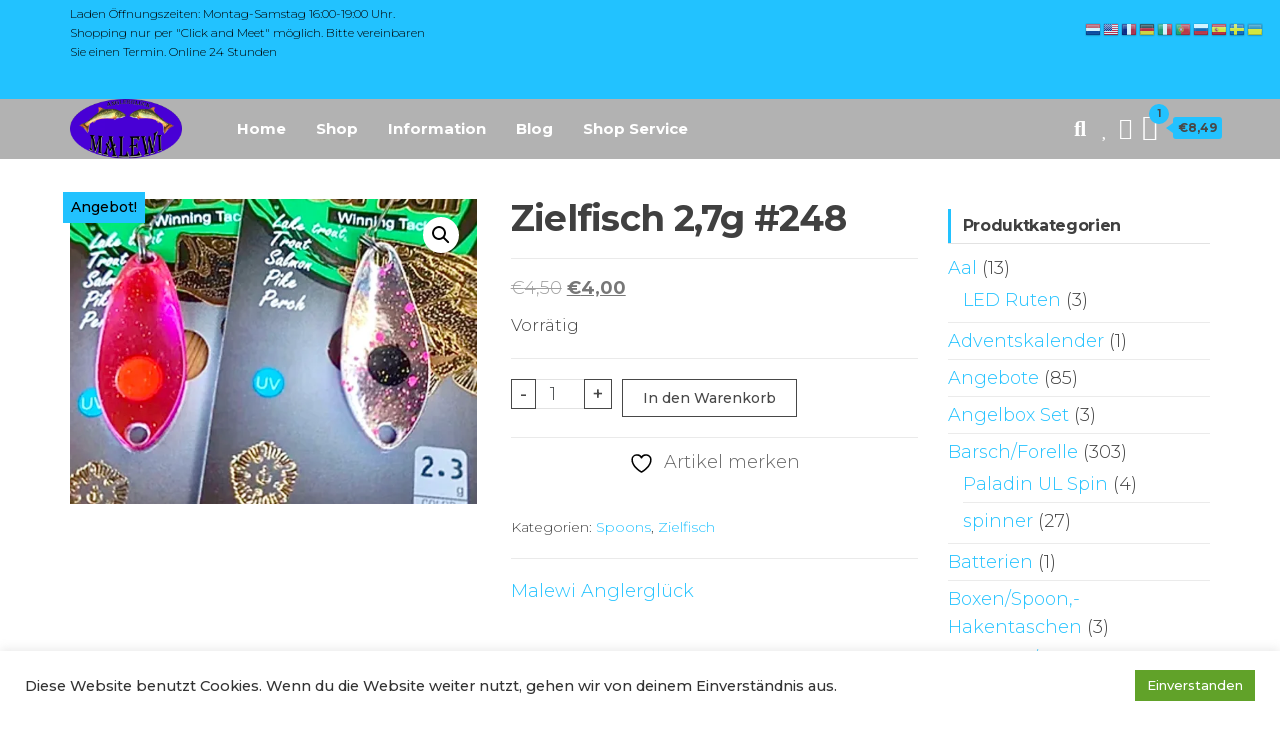

--- FILE ---
content_type: text/html; charset=UTF-8
request_url: https://malewi-shop.de/shop/spoons-ul-angeln-japanblinker/zielfisch/zielfisch-27g-248/
body_size: 21727
content:
<!DOCTYPE html>
<html lang="de">
    <head>
        <meta charset="UTF-8">
        <meta name="viewport" content="width=device-width, initial-scale=1">
        <link rel="profile" href="http://gmpg.org/xfn/11">
        				<script>document.documentElement.className = document.documentElement.className + ' yes-js js_active js'</script>
			<meta name='robots' content='index, follow, max-image-preview:large, max-snippet:-1, max-video-preview:-1' />
	<style>img:is([sizes="auto" i], [sizes^="auto," i]) { contain-intrinsic-size: 3000px 1500px }</style>
	<script>window._wca = window._wca || [];</script>

	<!-- This site is optimized with the Yoast SEO plugin v26.7 - https://yoast.com/wordpress/plugins/seo/ -->
	<style type='text/css'></style><title>Zielfisch 2,7g #248 - MALEWI Anglerglück</title>
	<meta name="description" content="Zielfisch Trout Bait Winning Tackle , Forellen, Barsch" />
	<link rel="canonical" href="https://malewi-shop.de/shop/spoons-ul-angeln-japanblinker/zielfisch/zielfisch-27g-248/" />
	<meta property="og:locale" content="de_DE" />
	<meta property="og:type" content="article" />
	<meta property="og:title" content="Zielfisch 2,7g #248 - MALEWI Anglerglück" />
	<meta property="og:description" content="Zielfisch Trout Bait Winning Tackle , Forellen, Barsch" />
	<meta property="og:url" content="https://malewi-shop.de/shop/spoons-ul-angeln-japanblinker/zielfisch/zielfisch-27g-248/" />
	<meta property="og:site_name" content="MALEWI Anglerglück" />
	<meta property="article:publisher" content="https://www.facebook.com/malewi.anglergluck/" />
	<meta property="article:modified_time" content="2025-03-29T06:14:13+00:00" />
	<meta property="og:image" content="https://malewi-shop.de/wp-content/uploads/2023/06/IMG_0877.jpeg" />
	<meta property="og:image:width" content="756" />
	<meta property="og:image:height" content="567" />
	<meta property="og:image:type" content="image/jpeg" />
	<meta name="twitter:card" content="summary_large_image" />
	<meta name="twitter:site" content="@home" />
	<script type="application/ld+json" class="yoast-schema-graph">{"@context":"https://schema.org","@graph":[{"@type":"WebPage","@id":"https://malewi-shop.de/shop/spoons-ul-angeln-japanblinker/zielfisch/zielfisch-27g-248/","url":"https://malewi-shop.de/shop/spoons-ul-angeln-japanblinker/zielfisch/zielfisch-27g-248/","name":"Zielfisch 2,7g #248 - MALEWI Anglerglück","isPartOf":{"@id":"https://malewi-shop.de/#website"},"primaryImageOfPage":{"@id":"https://malewi-shop.de/shop/spoons-ul-angeln-japanblinker/zielfisch/zielfisch-27g-248/#primaryimage"},"image":{"@id":"https://malewi-shop.de/shop/spoons-ul-angeln-japanblinker/zielfisch/zielfisch-27g-248/#primaryimage"},"thumbnailUrl":"https://i0.wp.com/malewi-shop.de/wp-content/uploads/2023/06/IMG_0877.jpeg?fit=756%2C567&ssl=1","datePublished":"2023-06-08T11:13:46+00:00","dateModified":"2025-03-29T06:14:13+00:00","description":"Zielfisch Trout Bait Winning Tackle , Forellen, Barsch","breadcrumb":{"@id":"https://malewi-shop.de/shop/spoons-ul-angeln-japanblinker/zielfisch/zielfisch-27g-248/#breadcrumb"},"inLanguage":"de","potentialAction":[{"@type":"ReadAction","target":["https://malewi-shop.de/shop/spoons-ul-angeln-japanblinker/zielfisch/zielfisch-27g-248/"]}]},{"@type":"ImageObject","inLanguage":"de","@id":"https://malewi-shop.de/shop/spoons-ul-angeln-japanblinker/zielfisch/zielfisch-27g-248/#primaryimage","url":"https://i0.wp.com/malewi-shop.de/wp-content/uploads/2023/06/IMG_0877.jpeg?fit=756%2C567&ssl=1","contentUrl":"https://i0.wp.com/malewi-shop.de/wp-content/uploads/2023/06/IMG_0877.jpeg?fit=756%2C567&ssl=1","width":756,"height":567},{"@type":"BreadcrumbList","@id":"https://malewi-shop.de/shop/spoons-ul-angeln-japanblinker/zielfisch/zielfisch-27g-248/#breadcrumb","itemListElement":[{"@type":"ListItem","position":1,"name":"Главная страница","item":"https://malewi-shop.de/"},{"@type":"ListItem","position":2,"name":"Shop","item":"https://malewi-shop.de/shop/"},{"@type":"ListItem","position":3,"name":"Zielfisch 2,7g #248"}]},{"@type":"WebSite","@id":"https://malewi-shop.de/#website","url":"https://malewi-shop.de/","name":"MALEWI Anglerglück","description":"Die Website &quot;Malewi Shop&quot; bietet eine breite Auswahl an Angelzubehör, insbesondere hochwertige Produkte aus Japan, wie Yarie, Antem Dohna, Mukai und Soorex Pro Softbaits. Zusätzlich umfasst das Sortiment Ruten, Rollen und Schnüre sowie Zubehör für das Brandungsangeln.","publisher":{"@id":"https://malewi-shop.de/#organization"},"potentialAction":[{"@type":"SearchAction","target":{"@type":"EntryPoint","urlTemplate":"https://malewi-shop.de/?s={search_term_string}"},"query-input":{"@type":"PropertyValueSpecification","valueRequired":true,"valueName":"search_term_string"}}],"inLanguage":"de"},{"@type":"Organization","@id":"https://malewi-shop.de/#organization","name":"MALEWI Anglerglück","url":"https://malewi-shop.de/","logo":{"@type":"ImageObject","inLanguage":"de","@id":"https://malewi-shop.de/#/schema/logo/image/","url":"https://i0.wp.com/malewi-shop.de/wp-content/uploads/2020/11/Logo-1.png?fit=173%2C93&ssl=1","contentUrl":"https://i0.wp.com/malewi-shop.de/wp-content/uploads/2020/11/Logo-1.png?fit=173%2C93&ssl=1","width":173,"height":93,"caption":"MALEWI Anglerglück"},"image":{"@id":"https://malewi-shop.de/#/schema/logo/image/"},"sameAs":["https://www.facebook.com/malewi.anglergluck/","https://x.com/home"]}]}</script>
	<!-- / Yoast SEO plugin. -->


<link rel='dns-prefetch' href='//www.google.com' />
<link rel='dns-prefetch' href='//stats.wp.com' />
<link rel='dns-prefetch' href='//fonts.googleapis.com' />
<link href='https://fonts.gstatic.com' crossorigin rel='preconnect' />
<link rel='preconnect' href='//i0.wp.com' />
<link rel='preconnect' href='//c0.wp.com' />
<link rel="alternate" type="application/rss+xml" title="MALEWI Anglerglück &raquo; Feed" href="https://malewi-shop.de/feed/" />
<link rel="alternate" type="application/rss+xml" title="MALEWI Anglerglück &raquo; Kommentar-Feed" href="https://malewi-shop.de/comments/feed/" />
<link rel='stylesheet' id='jetpack_related-posts-css' href='https://c0.wp.com/p/jetpack/15.4/modules/related-posts/related-posts.css' type='text/css' media='all' />
<link rel='stylesheet' id='wp-block-library-css' href='https://c0.wp.com/c/6.8.3/wp-includes/css/dist/block-library/style.min.css' type='text/css' media='all' />
<style id='classic-theme-styles-inline-css' type='text/css'>
/*! This file is auto-generated */
.wp-block-button__link{color:#fff;background-color:#32373c;border-radius:9999px;box-shadow:none;text-decoration:none;padding:calc(.667em + 2px) calc(1.333em + 2px);font-size:1.125em}.wp-block-file__button{background:#32373c;color:#fff;text-decoration:none}
</style>
<link rel='stylesheet' id='mediaelement-css' href='https://c0.wp.com/c/6.8.3/wp-includes/js/mediaelement/mediaelementplayer-legacy.min.css' type='text/css' media='all' />
<link rel='stylesheet' id='wp-mediaelement-css' href='https://c0.wp.com/c/6.8.3/wp-includes/js/mediaelement/wp-mediaelement.min.css' type='text/css' media='all' />
<style id='jetpack-sharing-buttons-style-inline-css' type='text/css'>
.jetpack-sharing-buttons__services-list{display:flex;flex-direction:row;flex-wrap:wrap;gap:0;list-style-type:none;margin:5px;padding:0}.jetpack-sharing-buttons__services-list.has-small-icon-size{font-size:12px}.jetpack-sharing-buttons__services-list.has-normal-icon-size{font-size:16px}.jetpack-sharing-buttons__services-list.has-large-icon-size{font-size:24px}.jetpack-sharing-buttons__services-list.has-huge-icon-size{font-size:36px}@media print{.jetpack-sharing-buttons__services-list{display:none!important}}.editor-styles-wrapper .wp-block-jetpack-sharing-buttons{gap:0;padding-inline-start:0}ul.jetpack-sharing-buttons__services-list.has-background{padding:1.25em 2.375em}
</style>
<link rel='stylesheet' id='jquery-selectBox-css' href='https://malewi-shop.de/wp-content/cache/wmac/css/wmac_single_4ce4f046b3ae2c530d621e8a9df63468.css' type='text/css' media='all' />
<link rel='stylesheet' id='woocommerce_prettyPhoto_css-css' href='https://malewi-shop.de/wp-content/cache/wmac/css/wmac_single_79ddccef2aa8b3768ee846135f33877b.css' type='text/css' media='all' />
<link rel='stylesheet' id='yith-wcwl-main-css' href='https://malewi-shop.de/wp-content/cache/wmac/css/wmac_single_62fc188eef921be6a82b2e3832dcbfad.css' type='text/css' media='all' />
<style id='yith-wcwl-main-inline-css' type='text/css'>
 :root { --color-add-to-wishlist-background: #333333; --color-add-to-wishlist-text: #FFFFFF; --color-add-to-wishlist-border: #333333; --color-add-to-wishlist-background-hover: #333333; --color-add-to-wishlist-text-hover: #FFFFFF; --color-add-to-wishlist-border-hover: #333333; --rounded-corners-radius: 16px; --color-add-to-cart-background: #333333; --color-add-to-cart-text: #FFFFFF; --color-add-to-cart-border: #333333; --color-add-to-cart-background-hover: #4F4F4F; --color-add-to-cart-text-hover: #FFFFFF; --color-add-to-cart-border-hover: #4F4F4F; --add-to-cart-rounded-corners-radius: 16px; --color-button-style-1-background: #333333; --color-button-style-1-text: #FFFFFF; --color-button-style-1-border: #333333; --color-button-style-1-background-hover: #4F4F4F; --color-button-style-1-text-hover: #FFFFFF; --color-button-style-1-border-hover: #4F4F4F; --color-button-style-2-background: #333333; --color-button-style-2-text: #FFFFFF; --color-button-style-2-border: #333333; --color-button-style-2-background-hover: #4F4F4F; --color-button-style-2-text-hover: #FFFFFF; --color-button-style-2-border-hover: #4F4F4F; --color-wishlist-table-background: #FFFFFF; --color-wishlist-table-text: #6d6c6c; --color-wishlist-table-border: #FFFFFF; --color-headers-background: #F4F4F4; --color-share-button-color: #FFFFFF; --color-share-button-color-hover: #FFFFFF; --color-fb-button-background: #39599E; --color-fb-button-background-hover: #595A5A; --color-tw-button-background: #45AFE2; --color-tw-button-background-hover: #595A5A; --color-pr-button-background: #AB2E31; --color-pr-button-background-hover: #595A5A; --color-em-button-background: #FBB102; --color-em-button-background-hover: #595A5A; --color-wa-button-background: #00A901; --color-wa-button-background-hover: #595A5A; --feedback-duration: 3s } 
 :root { --color-add-to-wishlist-background: #333333; --color-add-to-wishlist-text: #FFFFFF; --color-add-to-wishlist-border: #333333; --color-add-to-wishlist-background-hover: #333333; --color-add-to-wishlist-text-hover: #FFFFFF; --color-add-to-wishlist-border-hover: #333333; --rounded-corners-radius: 16px; --color-add-to-cart-background: #333333; --color-add-to-cart-text: #FFFFFF; --color-add-to-cart-border: #333333; --color-add-to-cart-background-hover: #4F4F4F; --color-add-to-cart-text-hover: #FFFFFF; --color-add-to-cart-border-hover: #4F4F4F; --add-to-cart-rounded-corners-radius: 16px; --color-button-style-1-background: #333333; --color-button-style-1-text: #FFFFFF; --color-button-style-1-border: #333333; --color-button-style-1-background-hover: #4F4F4F; --color-button-style-1-text-hover: #FFFFFF; --color-button-style-1-border-hover: #4F4F4F; --color-button-style-2-background: #333333; --color-button-style-2-text: #FFFFFF; --color-button-style-2-border: #333333; --color-button-style-2-background-hover: #4F4F4F; --color-button-style-2-text-hover: #FFFFFF; --color-button-style-2-border-hover: #4F4F4F; --color-wishlist-table-background: #FFFFFF; --color-wishlist-table-text: #6d6c6c; --color-wishlist-table-border: #FFFFFF; --color-headers-background: #F4F4F4; --color-share-button-color: #FFFFFF; --color-share-button-color-hover: #FFFFFF; --color-fb-button-background: #39599E; --color-fb-button-background-hover: #595A5A; --color-tw-button-background: #45AFE2; --color-tw-button-background-hover: #595A5A; --color-pr-button-background: #AB2E31; --color-pr-button-background-hover: #595A5A; --color-em-button-background: #FBB102; --color-em-button-background-hover: #595A5A; --color-wa-button-background: #00A901; --color-wa-button-background-hover: #595A5A; --feedback-duration: 3s } 
</style>
<style id='global-styles-inline-css' type='text/css'>
:root{--wp--preset--aspect-ratio--square: 1;--wp--preset--aspect-ratio--4-3: 4/3;--wp--preset--aspect-ratio--3-4: 3/4;--wp--preset--aspect-ratio--3-2: 3/2;--wp--preset--aspect-ratio--2-3: 2/3;--wp--preset--aspect-ratio--16-9: 16/9;--wp--preset--aspect-ratio--9-16: 9/16;--wp--preset--color--black: #000000;--wp--preset--color--cyan-bluish-gray: #abb8c3;--wp--preset--color--white: #ffffff;--wp--preset--color--pale-pink: #f78da7;--wp--preset--color--vivid-red: #cf2e2e;--wp--preset--color--luminous-vivid-orange: #ff6900;--wp--preset--color--luminous-vivid-amber: #fcb900;--wp--preset--color--light-green-cyan: #7bdcb5;--wp--preset--color--vivid-green-cyan: #00d084;--wp--preset--color--pale-cyan-blue: #8ed1fc;--wp--preset--color--vivid-cyan-blue: #0693e3;--wp--preset--color--vivid-purple: #9b51e0;--wp--preset--gradient--vivid-cyan-blue-to-vivid-purple: linear-gradient(135deg,rgba(6,147,227,1) 0%,rgb(155,81,224) 100%);--wp--preset--gradient--light-green-cyan-to-vivid-green-cyan: linear-gradient(135deg,rgb(122,220,180) 0%,rgb(0,208,130) 100%);--wp--preset--gradient--luminous-vivid-amber-to-luminous-vivid-orange: linear-gradient(135deg,rgba(252,185,0,1) 0%,rgba(255,105,0,1) 100%);--wp--preset--gradient--luminous-vivid-orange-to-vivid-red: linear-gradient(135deg,rgba(255,105,0,1) 0%,rgb(207,46,46) 100%);--wp--preset--gradient--very-light-gray-to-cyan-bluish-gray: linear-gradient(135deg,rgb(238,238,238) 0%,rgb(169,184,195) 100%);--wp--preset--gradient--cool-to-warm-spectrum: linear-gradient(135deg,rgb(74,234,220) 0%,rgb(151,120,209) 20%,rgb(207,42,186) 40%,rgb(238,44,130) 60%,rgb(251,105,98) 80%,rgb(254,248,76) 100%);--wp--preset--gradient--blush-light-purple: linear-gradient(135deg,rgb(255,206,236) 0%,rgb(152,150,240) 100%);--wp--preset--gradient--blush-bordeaux: linear-gradient(135deg,rgb(254,205,165) 0%,rgb(254,45,45) 50%,rgb(107,0,62) 100%);--wp--preset--gradient--luminous-dusk: linear-gradient(135deg,rgb(255,203,112) 0%,rgb(199,81,192) 50%,rgb(65,88,208) 100%);--wp--preset--gradient--pale-ocean: linear-gradient(135deg,rgb(255,245,203) 0%,rgb(182,227,212) 50%,rgb(51,167,181) 100%);--wp--preset--gradient--electric-grass: linear-gradient(135deg,rgb(202,248,128) 0%,rgb(113,206,126) 100%);--wp--preset--gradient--midnight: linear-gradient(135deg,rgb(2,3,129) 0%,rgb(40,116,252) 100%);--wp--preset--font-size--small: 13px;--wp--preset--font-size--medium: 20px;--wp--preset--font-size--large: 36px;--wp--preset--font-size--x-large: 42px;--wp--preset--spacing--20: 0.44rem;--wp--preset--spacing--30: 0.67rem;--wp--preset--spacing--40: 1rem;--wp--preset--spacing--50: 1.5rem;--wp--preset--spacing--60: 2.25rem;--wp--preset--spacing--70: 3.38rem;--wp--preset--spacing--80: 5.06rem;--wp--preset--shadow--natural: 6px 6px 9px rgba(0, 0, 0, 0.2);--wp--preset--shadow--deep: 12px 12px 50px rgba(0, 0, 0, 0.4);--wp--preset--shadow--sharp: 6px 6px 0px rgba(0, 0, 0, 0.2);--wp--preset--shadow--outlined: 6px 6px 0px -3px rgba(255, 255, 255, 1), 6px 6px rgba(0, 0, 0, 1);--wp--preset--shadow--crisp: 6px 6px 0px rgba(0, 0, 0, 1);}:where(.is-layout-flex){gap: 0.5em;}:where(.is-layout-grid){gap: 0.5em;}body .is-layout-flex{display: flex;}.is-layout-flex{flex-wrap: wrap;align-items: center;}.is-layout-flex > :is(*, div){margin: 0;}body .is-layout-grid{display: grid;}.is-layout-grid > :is(*, div){margin: 0;}:where(.wp-block-columns.is-layout-flex){gap: 2em;}:where(.wp-block-columns.is-layout-grid){gap: 2em;}:where(.wp-block-post-template.is-layout-flex){gap: 1.25em;}:where(.wp-block-post-template.is-layout-grid){gap: 1.25em;}.has-black-color{color: var(--wp--preset--color--black) !important;}.has-cyan-bluish-gray-color{color: var(--wp--preset--color--cyan-bluish-gray) !important;}.has-white-color{color: var(--wp--preset--color--white) !important;}.has-pale-pink-color{color: var(--wp--preset--color--pale-pink) !important;}.has-vivid-red-color{color: var(--wp--preset--color--vivid-red) !important;}.has-luminous-vivid-orange-color{color: var(--wp--preset--color--luminous-vivid-orange) !important;}.has-luminous-vivid-amber-color{color: var(--wp--preset--color--luminous-vivid-amber) !important;}.has-light-green-cyan-color{color: var(--wp--preset--color--light-green-cyan) !important;}.has-vivid-green-cyan-color{color: var(--wp--preset--color--vivid-green-cyan) !important;}.has-pale-cyan-blue-color{color: var(--wp--preset--color--pale-cyan-blue) !important;}.has-vivid-cyan-blue-color{color: var(--wp--preset--color--vivid-cyan-blue) !important;}.has-vivid-purple-color{color: var(--wp--preset--color--vivid-purple) !important;}.has-black-background-color{background-color: var(--wp--preset--color--black) !important;}.has-cyan-bluish-gray-background-color{background-color: var(--wp--preset--color--cyan-bluish-gray) !important;}.has-white-background-color{background-color: var(--wp--preset--color--white) !important;}.has-pale-pink-background-color{background-color: var(--wp--preset--color--pale-pink) !important;}.has-vivid-red-background-color{background-color: var(--wp--preset--color--vivid-red) !important;}.has-luminous-vivid-orange-background-color{background-color: var(--wp--preset--color--luminous-vivid-orange) !important;}.has-luminous-vivid-amber-background-color{background-color: var(--wp--preset--color--luminous-vivid-amber) !important;}.has-light-green-cyan-background-color{background-color: var(--wp--preset--color--light-green-cyan) !important;}.has-vivid-green-cyan-background-color{background-color: var(--wp--preset--color--vivid-green-cyan) !important;}.has-pale-cyan-blue-background-color{background-color: var(--wp--preset--color--pale-cyan-blue) !important;}.has-vivid-cyan-blue-background-color{background-color: var(--wp--preset--color--vivid-cyan-blue) !important;}.has-vivid-purple-background-color{background-color: var(--wp--preset--color--vivid-purple) !important;}.has-black-border-color{border-color: var(--wp--preset--color--black) !important;}.has-cyan-bluish-gray-border-color{border-color: var(--wp--preset--color--cyan-bluish-gray) !important;}.has-white-border-color{border-color: var(--wp--preset--color--white) !important;}.has-pale-pink-border-color{border-color: var(--wp--preset--color--pale-pink) !important;}.has-vivid-red-border-color{border-color: var(--wp--preset--color--vivid-red) !important;}.has-luminous-vivid-orange-border-color{border-color: var(--wp--preset--color--luminous-vivid-orange) !important;}.has-luminous-vivid-amber-border-color{border-color: var(--wp--preset--color--luminous-vivid-amber) !important;}.has-light-green-cyan-border-color{border-color: var(--wp--preset--color--light-green-cyan) !important;}.has-vivid-green-cyan-border-color{border-color: var(--wp--preset--color--vivid-green-cyan) !important;}.has-pale-cyan-blue-border-color{border-color: var(--wp--preset--color--pale-cyan-blue) !important;}.has-vivid-cyan-blue-border-color{border-color: var(--wp--preset--color--vivid-cyan-blue) !important;}.has-vivid-purple-border-color{border-color: var(--wp--preset--color--vivid-purple) !important;}.has-vivid-cyan-blue-to-vivid-purple-gradient-background{background: var(--wp--preset--gradient--vivid-cyan-blue-to-vivid-purple) !important;}.has-light-green-cyan-to-vivid-green-cyan-gradient-background{background: var(--wp--preset--gradient--light-green-cyan-to-vivid-green-cyan) !important;}.has-luminous-vivid-amber-to-luminous-vivid-orange-gradient-background{background: var(--wp--preset--gradient--luminous-vivid-amber-to-luminous-vivid-orange) !important;}.has-luminous-vivid-orange-to-vivid-red-gradient-background{background: var(--wp--preset--gradient--luminous-vivid-orange-to-vivid-red) !important;}.has-very-light-gray-to-cyan-bluish-gray-gradient-background{background: var(--wp--preset--gradient--very-light-gray-to-cyan-bluish-gray) !important;}.has-cool-to-warm-spectrum-gradient-background{background: var(--wp--preset--gradient--cool-to-warm-spectrum) !important;}.has-blush-light-purple-gradient-background{background: var(--wp--preset--gradient--blush-light-purple) !important;}.has-blush-bordeaux-gradient-background{background: var(--wp--preset--gradient--blush-bordeaux) !important;}.has-luminous-dusk-gradient-background{background: var(--wp--preset--gradient--luminous-dusk) !important;}.has-pale-ocean-gradient-background{background: var(--wp--preset--gradient--pale-ocean) !important;}.has-electric-grass-gradient-background{background: var(--wp--preset--gradient--electric-grass) !important;}.has-midnight-gradient-background{background: var(--wp--preset--gradient--midnight) !important;}.has-small-font-size{font-size: var(--wp--preset--font-size--small) !important;}.has-medium-font-size{font-size: var(--wp--preset--font-size--medium) !important;}.has-large-font-size{font-size: var(--wp--preset--font-size--large) !important;}.has-x-large-font-size{font-size: var(--wp--preset--font-size--x-large) !important;}
:where(.wp-block-post-template.is-layout-flex){gap: 1.25em;}:where(.wp-block-post-template.is-layout-grid){gap: 1.25em;}
:where(.wp-block-columns.is-layout-flex){gap: 2em;}:where(.wp-block-columns.is-layout-grid){gap: 2em;}
:root :where(.wp-block-pullquote){font-size: 1.5em;line-height: 1.6;}
</style>
<link rel='stylesheet' id='wbcr-comments-plus-url-span-css' href='https://malewi-shop.de/wp-content/cache/wmac/css/wmac_single_6396520849c95db518a4bb349fd6dc20.css' type='text/css' media='all' />
<link rel='stylesheet' id='contact-form-7-css' href='https://malewi-shop.de/wp-content/cache/wmac/css/wmac_single_64ac31699f5326cb3c76122498b76f66.css' type='text/css' media='all' />
<link rel='stylesheet' id='cookie-law-info-css' href='https://malewi-shop.de/wp-content/cache/wmac/css/wmac_single_20e8490fab0dcf7557a5c8b54494db6f.css' type='text/css' media='all' />
<link rel='stylesheet' id='cookie-law-info-gdpr-css' href='https://malewi-shop.de/wp-content/cache/wmac/css/wmac_single_359aca8a88b2331aa34ac505acad9911.css' type='text/css' media='all' />
<link rel='stylesheet' id='photoswipe-css' href='https://c0.wp.com/p/woocommerce/10.4.3/assets/css/photoswipe/photoswipe.min.css' type='text/css' media='all' />
<link rel='stylesheet' id='photoswipe-default-skin-css' href='https://c0.wp.com/p/woocommerce/10.4.3/assets/css/photoswipe/default-skin/default-skin.min.css' type='text/css' media='all' />
<link rel='stylesheet' id='woocommerce-layout-css' href='https://c0.wp.com/p/woocommerce/10.4.3/assets/css/woocommerce-layout.css' type='text/css' media='all' />
<style id='woocommerce-layout-inline-css' type='text/css'>

	.infinite-scroll .woocommerce-pagination {
		display: none;
	}
</style>
<link rel='stylesheet' id='woocommerce-smallscreen-css' href='https://c0.wp.com/p/woocommerce/10.4.3/assets/css/woocommerce-smallscreen.css' type='text/css' media='only screen and (max-width: 768px)' />
<link rel='stylesheet' id='woocommerce-general-css' href='https://c0.wp.com/p/woocommerce/10.4.3/assets/css/woocommerce.css' type='text/css' media='all' />
<style id='woocommerce-inline-inline-css' type='text/css'>
.woocommerce form .form-row .required { visibility: visible; }
</style>
<link rel='stylesheet' id='bootstrap-css' href='https://malewi-shop.de/wp-content/cache/wmac/css/wmac_single_15b438005129873f522c957d10c22c7b.css' type='text/css' media='all' />
<link rel='stylesheet' id='mmenu-light-css' href='https://malewi-shop.de/wp-content/themes/envo-online-store/css/mmenu-light.min.css' type='text/css' media='all' />
<link rel='stylesheet' id='envo-online-store-stylesheet-css' href='https://malewi-shop.de/wp-content/cache/wmac/css/wmac_single_59b9bc6b7a8dcad31a3fa246fb3b63a9.css' type='text/css' media='all' />
<link rel='stylesheet' id='line-awesome-css' href='https://malewi-shop.de/wp-content/themes/envo-online-store/css/line-awesome.min.css' type='text/css' media='all' />
<link rel='stylesheet' id='pwb-styles-frontend-css' href='https://malewi-shop.de/wp-content/cache/wmac/css/wmac_single_948a84da690ea4880246a305fa299fd7.css' type='text/css' media='all' />
<script type="text/javascript" id="jetpack_related-posts-js-extra">
/* <![CDATA[ */
var related_posts_js_options = {"post_heading":"h4"};
/* ]]> */
</script>
<script type="text/javascript" src="https://c0.wp.com/p/jetpack/15.4/_inc/build/related-posts/related-posts.min.js" id="jetpack_related-posts-js"></script>
<script type="text/javascript" src="https://c0.wp.com/c/6.8.3/wp-includes/js/jquery/jquery.min.js" id="jquery-core-js"></script>
<script type="text/javascript" src="https://c0.wp.com/c/6.8.3/wp-includes/js/jquery/jquery-migrate.min.js" id="jquery-migrate-js"></script>
<script type="text/javascript" id="cookie-law-info-js-extra">
/* <![CDATA[ */
var Cli_Data = {"nn_cookie_ids":[],"cookielist":[],"non_necessary_cookies":[],"ccpaEnabled":"","ccpaRegionBased":"","ccpaBarEnabled":"","strictlyEnabled":["necessary","obligatoire"],"ccpaType":"gdpr","js_blocking":"1","custom_integration":"","triggerDomRefresh":"","secure_cookies":""};
var cli_cookiebar_settings = {"animate_speed_hide":"500","animate_speed_show":"500","background":"#FFF","border":"#b1a6a6c2","border_on":"","button_1_button_colour":"#61a229","button_1_button_hover":"#4e8221","button_1_link_colour":"#fff","button_1_as_button":"1","button_1_new_win":"","button_2_button_colour":"#333","button_2_button_hover":"#292929","button_2_link_colour":"#444","button_2_as_button":"","button_2_hidebar":"","button_3_button_colour":"#3566bb","button_3_button_hover":"#2a5296","button_3_link_colour":"#fff","button_3_as_button":"1","button_3_new_win":"","button_4_button_colour":"#000","button_4_button_hover":"#000000","button_4_link_colour":"#333333","button_4_as_button":"","button_7_button_colour":"#61a229","button_7_button_hover":"#4e8221","button_7_link_colour":"#fff","button_7_as_button":"1","button_7_new_win":"","font_family":"inherit","header_fix":"","notify_animate_hide":"1","notify_animate_show":"","notify_div_id":"#cookie-law-info-bar","notify_position_horizontal":"right","notify_position_vertical":"bottom","scroll_close":"","scroll_close_reload":"","accept_close_reload":"","reject_close_reload":"","showagain_tab":"","showagain_background":"#fff","showagain_border":"#000","showagain_div_id":"#cookie-law-info-again","showagain_x_position":"100px","text":"#333333","show_once_yn":"","show_once":"10000","logging_on":"","as_popup":"","popup_overlay":"1","bar_heading_text":"","cookie_bar_as":"banner","popup_showagain_position":"bottom-right","widget_position":"left"};
var log_object = {"ajax_url":"https:\/\/malewi-shop.de\/wp-admin\/admin-ajax.php"};
/* ]]> */
</script>
<script type="text/javascript" src="https://malewi-shop.de/wp-content/cache/wmac/js/wmac_single_c5592a6fda4d0b779f56db2d5ddac010.js?ver=3.3.9.1" id="cookie-law-info-js"></script>
<script type="text/javascript" src="https://c0.wp.com/p/woocommerce/10.4.3/assets/js/jquery-blockui/jquery.blockUI.min.js" id="wc-jquery-blockui-js" defer="defer" data-wp-strategy="defer"></script>
<script type="text/javascript" id="wc-add-to-cart-js-extra">
/* <![CDATA[ */
var wc_add_to_cart_params = {"ajax_url":"\/wp-admin\/admin-ajax.php","wc_ajax_url":"\/?wc-ajax=%%endpoint%%","i18n_view_cart":"Warenkorb anzeigen","cart_url":"https:\/\/malewi-shop.de\/warenkorb\/","is_cart":"","cart_redirect_after_add":"no"};
/* ]]> */
</script>
<script type="text/javascript" src="https://c0.wp.com/p/woocommerce/10.4.3/assets/js/frontend/add-to-cart.min.js" id="wc-add-to-cart-js" defer="defer" data-wp-strategy="defer"></script>
<script type="text/javascript" src="https://c0.wp.com/p/woocommerce/10.4.3/assets/js/zoom/jquery.zoom.min.js" id="wc-zoom-js" defer="defer" data-wp-strategy="defer"></script>
<script type="text/javascript" src="https://c0.wp.com/p/woocommerce/10.4.3/assets/js/flexslider/jquery.flexslider.min.js" id="wc-flexslider-js" defer="defer" data-wp-strategy="defer"></script>
<script type="text/javascript" src="https://c0.wp.com/p/woocommerce/10.4.3/assets/js/photoswipe/photoswipe.min.js" id="wc-photoswipe-js" defer="defer" data-wp-strategy="defer"></script>
<script type="text/javascript" src="https://c0.wp.com/p/woocommerce/10.4.3/assets/js/photoswipe/photoswipe-ui-default.min.js" id="wc-photoswipe-ui-default-js" defer="defer" data-wp-strategy="defer"></script>
<script type="text/javascript" id="wc-single-product-js-extra">
/* <![CDATA[ */
var wc_single_product_params = {"i18n_required_rating_text":"Bitte w\u00e4hle eine Bewertung","i18n_rating_options":["1 von 5\u00a0Sternen","2 von 5\u00a0Sternen","3 von 5\u00a0Sternen","4 von 5\u00a0Sternen","5 von 5\u00a0Sternen"],"i18n_product_gallery_trigger_text":"Bildergalerie im Vollbildmodus anzeigen","review_rating_required":"no","flexslider":{"rtl":false,"animation":"slide","smoothHeight":true,"directionNav":false,"controlNav":"thumbnails","slideshow":false,"animationSpeed":500,"animationLoop":false,"allowOneSlide":false},"zoom_enabled":"1","zoom_options":[],"photoswipe_enabled":"1","photoswipe_options":{"shareEl":false,"closeOnScroll":false,"history":false,"hideAnimationDuration":0,"showAnimationDuration":0},"flexslider_enabled":"1"};
/* ]]> */
</script>
<script type="text/javascript" src="https://c0.wp.com/p/woocommerce/10.4.3/assets/js/frontend/single-product.min.js" id="wc-single-product-js" defer="defer" data-wp-strategy="defer"></script>
<script type="text/javascript" src="https://c0.wp.com/p/woocommerce/10.4.3/assets/js/js-cookie/js.cookie.min.js" id="wc-js-cookie-js" defer="defer" data-wp-strategy="defer"></script>
<script type="text/javascript" id="woocommerce-js-extra">
/* <![CDATA[ */
var woocommerce_params = {"ajax_url":"\/wp-admin\/admin-ajax.php","wc_ajax_url":"\/?wc-ajax=%%endpoint%%","i18n_password_show":"Passwort anzeigen","i18n_password_hide":"Passwort ausblenden"};
/* ]]> */
</script>
<script type="text/javascript" src="https://c0.wp.com/p/woocommerce/10.4.3/assets/js/frontend/woocommerce.min.js" id="woocommerce-js" defer="defer" data-wp-strategy="defer"></script>
<script type="text/javascript" id="wc-cart-fragments-js-extra">
/* <![CDATA[ */
var wc_cart_fragments_params = {"ajax_url":"\/wp-admin\/admin-ajax.php","wc_ajax_url":"\/?wc-ajax=%%endpoint%%","cart_hash_key":"wc_cart_hash_77c38d63ac78e28b7839604e24130bcc","fragment_name":"wc_fragments_77c38d63ac78e28b7839604e24130bcc","request_timeout":"5000"};
/* ]]> */
</script>
<script type="text/javascript" src="https://c0.wp.com/p/woocommerce/10.4.3/assets/js/frontend/cart-fragments.min.js" id="wc-cart-fragments-js" defer="defer" data-wp-strategy="defer"></script>
<script type="text/javascript" src="https://stats.wp.com/s-202604.js" id="woocommerce-analytics-js" defer="defer" data-wp-strategy="defer"></script>
<script type="text/javascript" id="wbcr_clearfy-css-lazy-load-js-extra">
/* <![CDATA[ */
var wbcr_clearfy_async_links = {"wbcr_clearfy-google-fonts":"https:\/\/fonts.googleapis.com\/css?family=Montserrat:300,500,700&subset=cyrillic,cyrillic-ext,greek,greek-ext,latin-ext,vietnamese"};
/* ]]> */
</script>
<script type="text/javascript" src="https://malewi-shop.de/wp-content/plugins/clearfy/assets/js/css-lazy-load.min.js?ver=2.4.1" id="wbcr_clearfy-css-lazy-load-js"></script>
<link rel="https://api.w.org/" href="https://malewi-shop.de/wp-json/" /><link rel="alternate" title="JSON" type="application/json" href="https://malewi-shop.de/wp-json/wp/v2/product/9072" /><link rel="alternate" title="oEmbed (JSON)" type="application/json+oembed" href="https://malewi-shop.de/wp-json/oembed/1.0/embed?url=https%3A%2F%2Fmalewi-shop.de%2Fshop%2Fspoons-ul-angeln-japanblinker%2Fzielfisch%2Fzielfisch-27g-248%2F" />
<link rel="alternate" title="oEmbed (XML)" type="text/xml+oembed" href="https://malewi-shop.de/wp-json/oembed/1.0/embed?url=https%3A%2F%2Fmalewi-shop.de%2Fshop%2Fspoons-ul-angeln-japanblinker%2Fzielfisch%2Fzielfisch-27g-248%2F&#038;format=xml" />

		<!-- GA Google Analytics @ https://m0n.co/ga -->
		<script async src="https://www.googletagmanager.com/gtag/js?id=G-GWLWR3TGPE"></script>
		<script>
			window.dataLayer = window.dataLayer || [];
			function gtag(){dataLayer.push(arguments);}
			gtag('js', new Date());
			gtag('config', 'G-GWLWR3TGPE');
		</script>

		<style>img#wpstats{display:none}</style>
		<!-- Analytics by WP Statistics - https://wp-statistics.com -->
	<noscript><style>.woocommerce-product-gallery{ opacity: 1 !important; }</style></noscript>
	<meta name="generator" content="Elementor 3.34.1; features: additional_custom_breakpoints; settings: css_print_method-internal, google_font-enabled, font_display-auto">
			<style>
				.e-con.e-parent:nth-of-type(n+4):not(.e-lazyloaded):not(.e-no-lazyload),
				.e-con.e-parent:nth-of-type(n+4):not(.e-lazyloaded):not(.e-no-lazyload) * {
					background-image: none !important;
				}
				@media screen and (max-height: 1024px) {
					.e-con.e-parent:nth-of-type(n+3):not(.e-lazyloaded):not(.e-no-lazyload),
					.e-con.e-parent:nth-of-type(n+3):not(.e-lazyloaded):not(.e-no-lazyload) * {
						background-image: none !important;
					}
				}
				@media screen and (max-height: 640px) {
					.e-con.e-parent:nth-of-type(n+2):not(.e-lazyloaded):not(.e-no-lazyload),
					.e-con.e-parent:nth-of-type(n+2):not(.e-lazyloaded):not(.e-no-lazyload) * {
						background-image: none !important;
					}
				}
			</style>
			            <style type="text/css" id="envo-online-store-header-css">
                                .site-header {
                        background-image: url(https://malewi-shop.de/wp-content/themes/envo-online-store/img/bg.jpg);
                        background-repeat: no-repeat;
                        background-position: 50% 50%;
                        -webkit-background-size: cover;
                        -moz-background-size:    cover;
                        -o-background-size:      cover;
                        background-size:         cover;
                    }
            	
                                .site-title,
                    .site-description {
                        position: absolute;
                        clip: rect(1px, 1px, 1px, 1px);
                    }
            	
            </style>
            <link rel="icon" href="https://i0.wp.com/malewi-shop.de/wp-content/uploads/2020/11/cropped-LogoL-2.png?fit=32%2C32&#038;ssl=1" sizes="32x32" />
<link rel="icon" href="https://i0.wp.com/malewi-shop.de/wp-content/uploads/2020/11/cropped-LogoL-2.png?fit=192%2C192&#038;ssl=1" sizes="192x192" />
<link rel="apple-touch-icon" href="https://i0.wp.com/malewi-shop.de/wp-content/uploads/2020/11/cropped-LogoL-2.png?fit=180%2C180&#038;ssl=1" />
<meta name="msapplication-TileImage" content="https://i0.wp.com/malewi-shop.de/wp-content/uploads/2020/11/cropped-LogoL-2.png?fit=270%2C270&#038;ssl=1" />
    </head>
    <body id="blog" class="wp-singular product-template-default single single-product postid-9072 wp-custom-logo wp-theme-envo-online-store theme-envo-online-store woocommerce woocommerce-page woocommerce-no-js elementor-default elementor-kit-1">
        <a class="skip-link screen-reader-text" href="#site-content">Zum Inhalt springen</a>        <div class="page-wrap">
                <div class="top-bar-section container-fluid">
        <div class="container">
            <div class="row">
                <div id="block-3" class="widget widget_block col-sm-4"><p style="color:#000000;">Laden Öffnungszeiten: Montag-Samstag 16:00-19:00 Uhr. Shopping nur per "Click and Meet" möglich. Bitte vereinbaren Sie einen Termin. Online 24 Stunden</p></div><div id="block-11" class="widget widget_block col-sm-4">
<h4 class="wp-block-heading has-text-align-right"></h4>
</div><div id="block-17" class="widget widget_block widget_text col-sm-4">
<p></p>
</div><div id="block-19" class="widget widget_block col-sm-4">
<h2 class="wp-block-heading"></h2>
</div><div id="block-15" class="widget widget_block widget_text col-sm-4">
<p></p>
</div><div id="block-16" class="widget widget_block widget_text col-sm-4">
<p></p>
</div><div id="block-18" class="widget widget_block col-sm-4">
<h1 class="wp-block-heading"><mark style="background-color:rgba(0, 0, 0, 0)" class="has-inline-color has-black-color"></mark></h1>
</div>            </div>
        </div>
    </div>
 
<div class="main-menu">
    <nav id="site-navigation" class="navbar navbar-default">     
        <div class="container">   
            <div class="navbar-header">
                <div class="site-heading mobile-heading" >
                            <div class="site-branding-logo">
            <a href="https://malewi-shop.de/" class="custom-logo-link" rel="home"><img width="173" height="93" src="https://i0.wp.com/malewi-shop.de/wp-content/uploads/2020/11/Logo-1.png?fit=173%2C93&amp;ssl=1" class="custom-logo" alt="MALEWI Anglerglück" decoding="async" title="Zielfisch 2,7g #248" /></a>        </div>
        <div class="site-branding-text">
                            <p class="site-title"><a href="https://malewi-shop.de/" rel="home">MALEWI Anglerglück</a></p>
            
                            <p class="site-description">
                    Die Website &quot;Malewi Shop&quot; bietet eine breite Auswahl an Angelzubehör, insbesondere hochwertige Produkte aus Japan, wie Yarie, Antem Dohna, Mukai und Soorex Pro Softbaits. Zusätzlich umfasst das Sortiment Ruten, Rollen und Schnüre sowie Zubehör für das Brandungsangeln.                </p>
                    </div><!-- .site-branding-text -->
                        </div>
            </div>
                <div class="woo-head-icons">
                                            <div class="header-icons-cart header-icons" >
                                        <div class="header-cart">
                <div class="header-cart-block">
                    <div class="header-cart-inner">
                        	
        <a class="cart-contents" href="https://malewi-shop.de/warenkorb/" data-tooltip="Warenkorb" title="Warenkorb">
            <i class="la la-shopping-bag"><span class="count">1</span></i>
            <div class="amount-cart hidden-xs">&euro;8,49</div> 
        </a>
                                <ul class="site-header-cart menu list-unstyled text-center">
                            <li>
                                <div class="widget woocommerce widget_shopping_cart"><div class="widget_shopping_cart_content"></div></div>                            </li>
                        </ul>
                    </div>
                </div>
            </div>
                                    </div>	
                                                                <div class="header-icons-account header-icons" >
                                        <div class="header-my-account">
                <div class="header-login"> 
                    <a href="https://malewi-shop.de/mein-konto/" data-tooltip="Mein Konto" title="Mein Konto">
                        <i class="la la-user"></i>
                    </a>
                </div>
            </div>
                                    </div>
                                                                <div class="header-icons-wishlist header-icons" >
                                        <div class="header-wishlist">
                <a href="https://malewi-shop.de/wishlist/" data-tooltip="Wunschliste" title="Wunschliste">
                    <i class="lar la-heart"></i>
                </a>
            </div>
                                    </div>
                                                                <div class="header-icons-compare header-icons" >
                                                    </div>
                                                                <div class="header-icons-search header-icons" >
                                        <div class="header-search">
                <a id="header-search-icon" href="#" data-tooltip="Suche" title="Suche">
                    <i class="la la-search"></i>
                </a>   
                <div class="search-heading">
                    <div class="header-search-form">
                        <form role="search" method="get" action="https://malewi-shop.de/">
                            <input type="hidden" name="post_type" value="product" />
                            <input class="header-search-input" name="s" type="text" placeholder="Produkte suchen …"/>
                            <button class="header-search-button" type="submit"><i class="la la-search" aria-hidden="true"></i></button>
                        </form>
                    </div>
                </div>
            </div>    
                                    </div>
                                                                <a href="#my-menu" id="main-menu-panel" class="open-panel" data-panel="main-menu-panel">
                            <span></span>
                            <span></span>
                            <span></span>
                        </a>
                        <span class="navbar-brand brand-absolute visible-xs">Menü</span>
                                <div id="my-menu" class="menu-container"><ul id="menu-main-menu" class="nav navbar-nav navbar-left"><li itemscope="itemscope" itemtype="https://www.schema.org/SiteNavigationElement" id="menu-item-2395" class="menu-item menu-item-type-post_type menu-item-object-page menu-item-home menu-item-2395 nav-item"><a title="Home" href="https://malewi-shop.de/" class="nav-link">Home</a></li>
<li itemscope="itemscope" itemtype="https://www.schema.org/SiteNavigationElement" id="menu-item-276" class="menu-item menu-item-type-post_type menu-item-object-page current_page_parent menu-item-276 nav-item"><a title="Shop" href="https://malewi-shop.de/shop/" class="nav-link">Shop</a></li>
<li itemscope="itemscope" itemtype="https://www.schema.org/SiteNavigationElement" id="menu-item-297" class="menu-item menu-item-type-post_type menu-item-object-page menu-item-297 nav-item"><a title="Information" href="https://malewi-shop.de/information/" class="nav-link">Information</a></li>
<li itemscope="itemscope" itemtype="https://www.schema.org/SiteNavigationElement" id="menu-item-296" class="menu-item menu-item-type-post_type menu-item-object-page menu-item-296 nav-item"><a title="Blog" href="https://malewi-shop.de/blog/" class="nav-link">Blog</a></li>
<li itemscope="itemscope" itemtype="https://www.schema.org/SiteNavigationElement" id="menu-item-299" class="menu-item menu-item-type-post_type menu-item-object-page menu-item-299 nav-item"><a title="Shop Service" href="https://malewi-shop.de/shop-service/" class="nav-link">Shop Service</a></li>
</ul></div>        </div>
            </nav> 
</div>
            

	    <div id="site-content" class="container main-container" role="main">
        <div class="page-area">
            <!-- start content container -->
            <div class="row">
                <article class="col-md-9">
    
					
			<div class="woocommerce-notices-wrapper"></div><div id="product-9072" class="product type-product post-9072 status-publish first instock product_cat-spoons-ul-angeln-japanblinker product_cat-zielfisch has-post-thumbnail sale taxable shipping-taxable purchasable product-type-simple">

	
	<span class="onsale">Angebot!</span>
	<div class="woocommerce-product-gallery woocommerce-product-gallery--with-images woocommerce-product-gallery--columns-4 images" data-columns="4" style="opacity: 0; transition: opacity .25s ease-in-out;">
	<div class="woocommerce-product-gallery__wrapper">
		<div data-thumb="https://i0.wp.com/malewi-shop.de/wp-content/uploads/2023/06/IMG_0877.jpeg?resize=100%2C100&#038;ssl=1" data-thumb-alt="Zielfisch 2,7g #248" data-thumb-srcset="https://i0.wp.com/malewi-shop.de/wp-content/uploads/2023/06/IMG_0877.jpeg?resize=150%2C150&amp;ssl=1 150w, https://i0.wp.com/malewi-shop.de/wp-content/uploads/2023/06/IMG_0877.jpeg?resize=300%2C300&amp;ssl=1 300w, https://i0.wp.com/malewi-shop.de/wp-content/uploads/2023/06/IMG_0877.jpeg?resize=100%2C100&amp;ssl=1 100w, https://i0.wp.com/malewi-shop.de/wp-content/uploads/2023/06/IMG_0877.jpeg?zoom=2&amp;resize=100%2C100&amp;ssl=1 200w"  data-thumb-sizes="(max-width: 100px) 100vw, 100px" class="woocommerce-product-gallery__image"><a href="https://i0.wp.com/malewi-shop.de/wp-content/uploads/2023/06/IMG_0877.jpeg?fit=756%2C567&#038;ssl=1"><img fetchpriority="high" width="600" height="450" src="https://i0.wp.com/malewi-shop.de/wp-content/uploads/2023/06/IMG_0877.jpeg?fit=600%2C450&amp;ssl=1" class="wp-post-image" alt="Zielfisch 2,7g #248" data-caption="" data-src="https://i0.wp.com/malewi-shop.de/wp-content/uploads/2023/06/IMG_0877.jpeg?fit=756%2C567&#038;ssl=1" data-large_image="https://i0.wp.com/malewi-shop.de/wp-content/uploads/2023/06/IMG_0877.jpeg?fit=756%2C567&#038;ssl=1" data-large_image_width="756" data-large_image_height="567" decoding="async" srcset="https://i0.wp.com/malewi-shop.de/wp-content/uploads/2023/06/IMG_0877.jpeg?w=756&amp;ssl=1 756w, https://i0.wp.com/malewi-shop.de/wp-content/uploads/2023/06/IMG_0877.jpeg?resize=300%2C225&amp;ssl=1 300w, https://i0.wp.com/malewi-shop.de/wp-content/uploads/2023/06/IMG_0877.jpeg?resize=600%2C450&amp;ssl=1 600w, https://i0.wp.com/malewi-shop.de/wp-content/uploads/2023/06/IMG_0877.jpeg?resize=80%2C60&amp;ssl=1 80w, https://i0.wp.com/malewi-shop.de/wp-content/uploads/2023/06/IMG_0877.jpeg?resize=120%2C90&amp;ssl=1 120w" sizes="(max-width: 600px) 100vw, 600px" title="Zielfisch 2,7g #248" /></a></div>	</div>
</div>

	<div class="summary entry-summary">
		<h1 class="product_title entry-title">Zielfisch 2,7g #248</h1><p class="price"><del aria-hidden="true"><span class="woocommerce-Price-amount amount"><bdi><span class="woocommerce-Price-currencySymbol">&euro;</span>4,50</bdi></span></del> <span class="screen-reader-text">Ursprünglicher Preis war: &euro;4,50</span><ins aria-hidden="true"><span class="woocommerce-Price-amount amount"><bdi><span class="woocommerce-Price-currencySymbol">&euro;</span>4,00</bdi></span></ins><span class="screen-reader-text">Aktueller Preis ist: &euro;4,00.</span></p>
<p class="stock in-stock">Vorrätig</p>

	
	<form class="cart" action="https://malewi-shop.de/shop/spoons-ul-angeln-japanblinker/zielfisch/zielfisch-27g-248/" method="post" enctype='multipart/form-data'>
		
		<button type="button" class="minus" >-</button><div class="quantity">
		<label class="screen-reader-text" for="quantity_697073feeb16f">Zielfisch 2,7g #248 Menge</label>
	<input
		type="number"
				id="quantity_697073feeb16f"
		class="input-text qty text"
		name="quantity"
		value="1"
		aria-label="Produktmenge"
				min="1"
					max="5"
							step="1"
			placeholder=""
			inputmode="numeric"
			autocomplete="off"
			/>
	</div>
<button type="button" class="plus" >+</button>
		<button type="submit" name="add-to-cart" value="9072" class="single_add_to_cart_button button alt">In den Warenkorb</button>

			</form>

	

<div
	class="yith-wcwl-add-to-wishlist add-to-wishlist-9072 yith-wcwl-add-to-wishlist--link-style yith-wcwl-add-to-wishlist--single wishlist-fragment on-first-load"
	data-fragment-ref="9072"
	data-fragment-options="{&quot;base_url&quot;:&quot;&quot;,&quot;product_id&quot;:9072,&quot;parent_product_id&quot;:0,&quot;product_type&quot;:&quot;simple&quot;,&quot;is_single&quot;:true,&quot;in_default_wishlist&quot;:false,&quot;show_view&quot;:true,&quot;browse_wishlist_text&quot;:&quot;Auf Mein Merkzettel&quot;,&quot;already_in_wishslist_text&quot;:&quot;Auf Mein Merkzettel gespeichert!&quot;,&quot;product_added_text&quot;:&quot;Artikel hinzugef\u00fcgt!&quot;,&quot;available_multi_wishlist&quot;:false,&quot;disable_wishlist&quot;:false,&quot;show_count&quot;:false,&quot;ajax_loading&quot;:false,&quot;loop_position&quot;:&quot;after_add_to_cart&quot;,&quot;item&quot;:&quot;add_to_wishlist&quot;}"
>
			
			<!-- ADD TO WISHLIST -->
			
<div class="yith-wcwl-add-button">
		<a
		href="?add_to_wishlist=9072&#038;_wpnonce=38b608aa06"
		class="add_to_wishlist single_add_to_wishlist"
		data-product-id="9072"
		data-product-type="simple"
		data-original-product-id="0"
		data-title="Artikel merken"
		rel="nofollow"
	>
		<svg id="yith-wcwl-icon-heart-outline" class="yith-wcwl-icon-svg" fill="none" stroke-width="1.5" stroke="currentColor" viewBox="0 0 24 24" xmlns="http://www.w3.org/2000/svg">
  <path stroke-linecap="round" stroke-linejoin="round" d="M21 8.25c0-2.485-2.099-4.5-4.688-4.5-1.935 0-3.597 1.126-4.312 2.733-.715-1.607-2.377-2.733-4.313-2.733C5.1 3.75 3 5.765 3 8.25c0 7.22 9 12 9 12s9-4.78 9-12Z"></path>
</svg>		<span>Artikel merken</span>
	</a>
</div>

			<!-- COUNT TEXT -->
			
			</div>
<div id="ppcp-recaptcha-v2-container" style="margin:20px 0;"></div><div class="product_meta">

	
	
	<span class="posted_in">Kategorien: <a href="https://malewi-shop.de/product-category/spoons-ul-angeln-japanblinker/" rel="tag">Spoons</a>, <a href="https://malewi-shop.de/product-category/spoons-ul-angeln-japanblinker/zielfisch/" rel="tag">Zielfisch</a></span>
	
	
</div>
<div class="pwb-single-product-brands pwb-clearfix"><a href="https://malewi-shop.de/brand/malewi-anglerglueck/" title="Marke ansehen">Malewi Anglerglück</a></div>	</div>

	
	<div class="woocommerce-tabs wc-tabs-wrapper">
		<ul class="tabs wc-tabs" role="tablist">
							<li role="presentation" class="pwb_tab_tab" id="tab-title-pwb_tab">
					<a href="#tab-pwb_tab" role="tab" aria-controls="tab-pwb_tab">
						Marke					</a>
				</li>
					</ul>
					<div class="woocommerce-Tabs-panel woocommerce-Tabs-panel--pwb_tab panel entry-content wc-tab" id="tab-pwb_tab" role="tabpanel" aria-labelledby="tab-title-pwb_tab">
				
		<h2>Marke</h2>
									<div id="tab-pwb_tab-content">
					<h3>Malewi Anglerglück</h3>
													<div>
								<div class="woocommerce-tabs wc-tabs-wrapper">
<div id="tab-product_safety" class="woocommerce-Tabs-panel woocommerce-Tabs-panel--product_safety panel entry-content wc-tab" role="tabpanel" aria-labelledby="tab-title-product_safety">

Malewi Anglerglück

</div>
</div>
witalilapkin@malewi-shop.de
<h3 class="wc-gzd-product-safety-instructions-heading variation_modified variation_gzd_modified" data-o_content="Sicherheitshinweise">Sicherheitshinweise</h3>
<div class="safety-instructions wc-gzd-additional-info variation_modified variation_gzd_modified" data-o_content="
&lt;p&gt;&lt;p&gt;&lt;strong&gt;Verwendungszweck: Köder nicht für andere Zwecke als das Angeln von Fischen verwenden.&lt;/strong&gt;&lt;/p&gt;
&lt;ul&gt;
&lt;li&gt;&lt;strong&gt;ACHTUNG!&lt;/strong&gt; Verschluckbare Kleinteile! Nicht geeignet für Kinder unter 3 Jahren.&lt;/li&gt;
&lt;li&gt;&lt;strong&gt;ACHTUNG!&lt;/strong&gt; Spitzer Gegenstand! (Angelhaken)&lt;/li&gt;
&lt;li&gt;Dieses Produkt ist kein Spielzeug.&lt;/li&gt;
&lt;li&gt;Außerhalb der Reichweite von Kindern und Haustieren aufbewahren.&lt;/li&gt;
&lt;/ul&gt;
&lt;p&gt;	"></div>
<strong>Verwendungszweck: Köder nicht für andere Zwecke als das Angeln von Fischen verwenden.</strong>
<ul>
 	<li><strong>ACHTUNG!</strong> Verschluckbare Kleinteile! Nicht geeignet für Kinder unter 3 Jahren.</li>
 	<li><strong>ACHTUNG!</strong> Spitzer Gegenstand! (Angelhaken)</li>
 	<li>Dieses Produkt ist kein Spielzeug.</li>
 	<li>Außerhalb der Reichweite von Kindern und Haustieren aufbewahren.</li>
</ul>
<div class="widget"></div>
<div class="related products widget">
<h3 class="widget-title"></h3>
</div>							</div>
																</div>
											</div>
		
			</div>


	<section class="related products">

					<h2>Ähnliche Produkte</h2>
				<ul class="products columns-4">

			
					<li class="product type-product post-2309 status-publish first instock product_cat-angebote product_cat-barsch-forelle product_cat-spinner product_cat-spoons-ul-angeln-japanblinker has-post-thumbnail sale taxable shipping-taxable purchasable product-type-simple">
	<a href="https://malewi-shop.de/shop/spoons-ul-angeln-japanblinker/blue-fox-kit-vibrax-truite/" class="woocommerce-LoopProduct-link woocommerce-loop-product__link">
	<span class="onsale">Angebot!</span>
	<img width="300" height="225" src="https://i0.wp.com/malewi-shop.de/wp-content/uploads/2021/03/B8755FF4-40F6-4B4B-B0E7-F852434CC164.jpeg?resize=300%2C225&amp;ssl=1" class="attachment-woocommerce_thumbnail size-woocommerce_thumbnail" alt="Blue Fox Kit Vibrax Truite" decoding="async" srcset="https://i0.wp.com/malewi-shop.de/wp-content/uploads/2021/03/B8755FF4-40F6-4B4B-B0E7-F852434CC164.jpeg?w=712&amp;ssl=1 712w, https://i0.wp.com/malewi-shop.de/wp-content/uploads/2021/03/B8755FF4-40F6-4B4B-B0E7-F852434CC164.jpeg?resize=300%2C225&amp;ssl=1 300w" sizes="(max-width: 300px) 100vw, 300px" title="Blue Fox Kit Vibrax Truite" /><h2 class="woocommerce-loop-product__title">Blue Fox Kit Vibrax Truite</h2>
	<span class="price"><del aria-hidden="true"><span class="woocommerce-Price-amount amount"><bdi><span class="woocommerce-Price-currencySymbol">&euro;</span>11,99</bdi></span></del> <span class="screen-reader-text">Ursprünglicher Preis war: &euro;11,99</span><ins aria-hidden="true"><span class="woocommerce-Price-amount amount"><bdi><span class="woocommerce-Price-currencySymbol">&euro;</span>7,00</bdi></span></ins><span class="screen-reader-text">Aktueller Preis ist: &euro;7,00.</span></span>
</a><a href="/shop/spoons-ul-angeln-japanblinker/zielfisch/zielfisch-27g-248/?add-to-cart=2309" aria-describedby="woocommerce_loop_add_to_cart_link_describedby_2309" data-quantity="1" class="button product_type_simple add_to_cart_button ajax_add_to_cart" data-product_id="2309" data-product_sku="vx8900024" aria-label="In den Warenkorb legen: „Blue Fox Kit Vibrax Truite“" rel="nofollow" data-success_message="„Blue Fox Kit Vibrax Truite“ wurde deinem Warenkorb hinzugefügt" role="button">In den Warenkorb</a>	<span id="woocommerce_loop_add_to_cart_link_describedby_2309" class="screen-reader-text">
			</span>
</li>

			
					<li class="product type-product post-3060 status-publish instock product_cat-durchlaufblinker product_cat-twister product_cat-spoons-ul-angeln-japanblinker has-post-thumbnail sale taxable shipping-taxable purchasable product-type-simple">
	<a href="https://malewi-shop.de/shop/spoons-ul-angeln-japanblinker/durchlaufblinker/twister/ogp-twister-black-glow/" class="woocommerce-LoopProduct-link woocommerce-loop-product__link">
	<span class="onsale">Angebot!</span>
	<img loading="lazy" width="300" height="225" src="https://i0.wp.com/malewi-shop.de/wp-content/uploads/2021/05/6DDDAD2A-D664-4541-B6F0-6E7EE1E90BC4-scaled.jpeg?resize=300%2C225&amp;ssl=1" class="attachment-woocommerce_thumbnail size-woocommerce_thumbnail" alt="OGP Twister Black/Glow 2g" decoding="async" srcset="https://i0.wp.com/malewi-shop.de/wp-content/uploads/2021/05/6DDDAD2A-D664-4541-B6F0-6E7EE1E90BC4-scaled.jpeg?resize=300%2C225&amp;ssl=1 300w, https://i0.wp.com/malewi-shop.de/wp-content/uploads/2021/05/6DDDAD2A-D664-4541-B6F0-6E7EE1E90BC4-scaled.jpeg?zoom=2&amp;resize=300%2C225&amp;ssl=1 600w, https://i0.wp.com/malewi-shop.de/wp-content/uploads/2021/05/6DDDAD2A-D664-4541-B6F0-6E7EE1E90BC4-scaled.jpeg?zoom=3&amp;resize=300%2C225&amp;ssl=1 900w" sizes="(max-width: 300px) 100vw, 300px" title="OGP Twister Black/Glow 2g" /><h2 class="woocommerce-loop-product__title">OGP Twister Black/Glow 2g</h2>
	<span class="price"><del aria-hidden="true"><span class="woocommerce-Price-amount amount"><bdi><span class="woocommerce-Price-currencySymbol">&euro;</span>8,66</bdi></span></del> <span class="screen-reader-text">Ursprünglicher Preis war: &euro;8,66</span><ins aria-hidden="true"><span class="woocommerce-Price-amount amount"><bdi><span class="woocommerce-Price-currencySymbol">&euro;</span>2,50</bdi></span></ins><span class="screen-reader-text">Aktueller Preis ist: &euro;2,50.</span></span>
</a><a href="/shop/spoons-ul-angeln-japanblinker/zielfisch/zielfisch-27g-248/?add-to-cart=3060" aria-describedby="woocommerce_loop_add_to_cart_link_describedby_3060" data-quantity="1" class="button product_type_simple add_to_cart_button ajax_add_to_cart" data-product_id="3060" data-product_sku="101-1-1-1-1-1-1" aria-label="In den Warenkorb legen: „OGP Twister Black/Glow 2g“" rel="nofollow" data-success_message="„OGP Twister Black/Glow 2g“ wurde deinem Warenkorb hinzugefügt" role="button">In den Warenkorb</a>	<span id="woocommerce_loop_add_to_cart_link_describedby_3060" class="screen-reader-text">
			</span>
</li>

			
					<li class="product type-product post-2991 status-publish instock product_cat-durchlaufblinker product_cat-spoons-ul-angeln-japanblinker has-post-thumbnail sale sold-individually taxable shipping-taxable purchasable product-type-simple">
	<a href="https://malewi-shop.de/shop/spoons-ul-angeln-japanblinker/durchlaufblinker/duchlaufblinker-banditten-in-4-g-uv-2/" class="woocommerce-LoopProduct-link woocommerce-loop-product__link">
	<span class="onsale">Angebot!</span>
	<img loading="lazy" width="300" height="225" src="https://i0.wp.com/malewi-shop.de/wp-content/uploads/2021/05/414AD1CC-4BE8-4DCC-90D2-9D14449CC11E-scaled.jpeg?resize=300%2C225&amp;ssl=1" class="attachment-woocommerce_thumbnail size-woocommerce_thumbnail" alt="Duchlaufblinker &quot;BANDITTEN&quot; in 4 g UV" decoding="async" srcset="https://i0.wp.com/malewi-shop.de/wp-content/uploads/2021/05/414AD1CC-4BE8-4DCC-90D2-9D14449CC11E-scaled.jpeg?w=1024&amp;ssl=1 1024w, https://i0.wp.com/malewi-shop.de/wp-content/uploads/2021/05/414AD1CC-4BE8-4DCC-90D2-9D14449CC11E-scaled.jpeg?resize=300%2C225&amp;ssl=1 300w" sizes="(max-width: 300px) 100vw, 300px" title="Duchlaufblinker &quot;BANDITTEN&quot; in 4 g UV" /><h2 class="woocommerce-loop-product__title">Duchlaufblinker &#8222;BANDITTEN&#8220; in 4 g UV</h2>
	<span class="price"><del aria-hidden="true"><span class="woocommerce-Price-amount amount"><bdi><span class="woocommerce-Price-currencySymbol">&euro;</span>8,66</bdi></span></del> <span class="screen-reader-text">Ursprünglicher Preis war: &euro;8,66</span><ins aria-hidden="true"><span class="woocommerce-Price-amount amount"><bdi><span class="woocommerce-Price-currencySymbol">&euro;</span>4,00</bdi></span></ins><span class="screen-reader-text">Aktueller Preis ist: &euro;4,00.</span></span>
</a><a href="/shop/spoons-ul-angeln-japanblinker/zielfisch/zielfisch-27g-248/?add-to-cart=2991" aria-describedby="woocommerce_loop_add_to_cart_link_describedby_2991" data-quantity="1" class="button product_type_simple add_to_cart_button ajax_add_to_cart" data-product_id="2991" data-product_sku="picacho" aria-label="In den Warenkorb legen: „Duchlaufblinker &quot;BANDITTEN&quot; in 4 g UV“" rel="nofollow" data-success_message="„Duchlaufblinker &quot;BANDITTEN&quot; in 4 g UV“ wurde deinem Warenkorb hinzugefügt" role="button">In den Warenkorb</a>	<span id="woocommerce_loop_add_to_cart_link_describedby_2991" class="screen-reader-text">
			</span>
</li>

			
					<li class="product type-product post-2992 status-publish last instock product_cat-durchlaufblinker product_cat-spoons-ul-angeln-japanblinker has-post-thumbnail sale sold-individually taxable shipping-taxable purchasable product-type-simple">
	<a href="https://malewi-shop.de/shop/spoons-ul-angeln-japanblinker/durchlaufblinker/duchlaufblinker-banditten-in-4-g-uv-3/" class="woocommerce-LoopProduct-link woocommerce-loop-product__link">
	<span class="onsale">Angebot!</span>
	<img loading="lazy" width="300" height="225" src="https://i0.wp.com/malewi-shop.de/wp-content/uploads/2021/05/5701C435-FE41-4622-B7F7-1A9E000C3E4C-scaled.jpeg?resize=300%2C225&amp;ssl=1" class="attachment-woocommerce_thumbnail size-woocommerce_thumbnail" alt="Duchlaufblinker &quot;BANDITTEN&quot; in 4 g UV" decoding="async" srcset="https://i0.wp.com/malewi-shop.de/wp-content/uploads/2021/05/5701C435-FE41-4622-B7F7-1A9E000C3E4C-scaled.jpeg?w=1024&amp;ssl=1 1024w, https://i0.wp.com/malewi-shop.de/wp-content/uploads/2021/05/5701C435-FE41-4622-B7F7-1A9E000C3E4C-scaled.jpeg?resize=300%2C225&amp;ssl=1 300w" sizes="(max-width: 300px) 100vw, 300px" title="Duchlaufblinker &quot;BANDITTEN&quot; in 4 g UV" /><h2 class="woocommerce-loop-product__title">Duchlaufblinker &#8222;BANDITTEN&#8220; in 4 g UV</h2>
	<span class="price"><del aria-hidden="true"><span class="woocommerce-Price-amount amount"><bdi><span class="woocommerce-Price-currencySymbol">&euro;</span>7,00</bdi></span></del> <span class="screen-reader-text">Ursprünglicher Preis war: &euro;7,00</span><ins aria-hidden="true"><span class="woocommerce-Price-amount amount"><bdi><span class="woocommerce-Price-currencySymbol">&euro;</span>4,00</bdi></span></ins><span class="screen-reader-text">Aktueller Preis ist: &euro;4,00.</span></span>
</a><a href="/shop/spoons-ul-angeln-japanblinker/zielfisch/zielfisch-27g-248/?add-to-cart=2992" aria-describedby="woocommerce_loop_add_to_cart_link_describedby_2992" data-quantity="1" class="button product_type_simple add_to_cart_button ajax_add_to_cart" data-product_id="2992" data-product_sku="pink punkt" aria-label="In den Warenkorb legen: „Duchlaufblinker &quot;BANDITTEN&quot; in 4 g UV“" rel="nofollow" data-success_message="„Duchlaufblinker &quot;BANDITTEN&quot; in 4 g UV“ wurde deinem Warenkorb hinzugefügt" role="button">In den Warenkorb</a>	<span id="woocommerce_loop_add_to_cart_link_describedby_2992" class="screen-reader-text">
			</span>
</li>

			
		</ul>

	</section>
	</div>


		
	            </article>       
            <aside id="sidebar" class="col-md-3">
        <div id="woocommerce_product_categories-1" class="widget woocommerce widget_product_categories"><div class="widget-title"><h3>Produktkategorien</h3></div><ul class="product-categories"><li class="cat-item cat-item-194 cat-parent"><a href="https://malewi-shop.de/product-category/aal/">Aal</a> <span class="count">(13)</span><ul class='children'>
<li class="cat-item cat-item-342"><a href="https://malewi-shop.de/product-category/aal/led-ruten/">LED Ruten</a> <span class="count">(3)</span></li>
</ul>
</li>
<li class="cat-item cat-item-305"><a href="https://malewi-shop.de/product-category/adventskalender/">Adventskalender</a> <span class="count">(1)</span></li>
<li class="cat-item cat-item-120"><a href="https://malewi-shop.de/product-category/angebote/">Angebote</a> <span class="count">(85)</span></li>
<li class="cat-item cat-item-343"><a href="https://malewi-shop.de/product-category/angelbox-set/">Angelbox Set</a> <span class="count">(3)</span></li>
<li class="cat-item cat-item-111 cat-parent"><a href="https://malewi-shop.de/product-category/barsch-forelle/">Barsch/Forelle</a> <span class="count">(303)</span><ul class='children'>
<li class="cat-item cat-item-263"><a href="https://malewi-shop.de/product-category/barsch-forelle/paladin-ul-spin/">Paladin UL Spin</a> <span class="count">(4)</span></li>
<li class="cat-item cat-item-341"><a href="https://malewi-shop.de/product-category/barsch-forelle/spinner-barsch-forelle/">spinner</a> <span class="count">(27)</span></li>
</ul>
</li>
<li class="cat-item cat-item-349"><a href="https://malewi-shop.de/product-category/batterien/">Batterien</a> <span class="count">(1)</span></li>
<li class="cat-item cat-item-40 cat-parent"><a href="https://malewi-shop.de/product-category/serrena-baits-boxen/">Boxen/Spoon,- Hakentaschen</a> <span class="count">(3)</span><ul class='children'>
<li class="cat-item cat-item-197"><a href="https://malewi-shop.de/product-category/serrena-baits-boxen/fliegen-tungsten-haken-aufbewahren/">Fliegen/ tungsten Haken Aufbewahren</a> <span class="count">(1)</span></li>
<li class="cat-item cat-item-166 cat-parent"><a href="https://malewi-shop.de/product-category/serrena-baits-boxen/meiho/">Meiho</a> <span class="count">(1)</span>	<ul class='children'>
<li class="cat-item cat-item-241"><a href="https://malewi-shop.de/product-category/serrena-baits-boxen/meiho/meiho-zubehoer/">Meiho Zubehör</a> <span class="count">(1)</span></li>
	</ul>
</li>
</ul>
</li>
<li class="cat-item cat-item-256"><a href="https://malewi-shop.de/product-category/cap-muetzen/">Cap/Mützen</a> <span class="count">(1)</span></li>
<li class="cat-item cat-item-212"><a href="https://malewi-shop.de/product-category/fliegen-fuer-den-forellenteich/">Fliegen für den Forellenteich</a> <span class="count">(2)</span></li>
<li class="cat-item cat-item-72 cat-parent"><a href="https://malewi-shop.de/product-category/forellenteig/">Forellenteig</a> <span class="count">(10)</span><ul class='children'>
<li class="cat-item cat-item-203"><a href="https://malewi-shop.de/product-category/forellenteig/berkley-powerbait/">Berkley Powerbait</a> <span class="count">(6)</span></li>
<li class="cat-item cat-item-190"><a href="https://malewi-shop.de/product-category/forellenteig/ftm-powerbait/">FTM Powerbait</a> <span class="count">(4)</span></li>
</ul>
</li>
<li class="cat-item cat-item-189"><a href="https://malewi-shop.de/product-category/gutschein/">GUTSCHEIN</a> <span class="count">(1)</span></li>
<li class="cat-item cat-item-191"><a href="https://malewi-shop.de/product-category/hecht-zander-barsch/">Hecht/Zander/Barsch</a> <span class="count">(45)</span></li>
<li class="cat-item cat-item-132 cat-parent"><a href="https://malewi-shop.de/product-category/karpfen/">Karpfen</a> <span class="count">(15)</span><ul class='children'>
<li class="cat-item cat-item-133"><a href="https://malewi-shop.de/product-category/karpfen/boilie/">Boilie</a> <span class="count">(3)</span></li>
<li class="cat-item cat-item-135"><a href="https://malewi-shop.de/product-category/karpfen/dip/">Dip</a> <span class="count">(3)</span></li>
<li class="cat-item cat-item-134"><a href="https://malewi-shop.de/product-category/karpfen/pop-ups-bolie/">Pop Ups Bolie</a> <span class="count">(2)</span></li>
</ul>
</li>
<li class="cat-item cat-item-68 cat-parent"><a href="https://malewi-shop.de/product-category/kescher/">Kescher</a> <span class="count">(2)</span><ul class='children'>
<li class="cat-item cat-item-289"><a href="https://malewi-shop.de/product-category/kescher/kescherkopf/">Kescherkopf</a> <span class="count">(1)</span></li>
</ul>
</li>
<li class="cat-item cat-item-257"><a href="https://malewi-shop.de/product-category/kleidung/">Kleidung</a> <span class="count">(1)</span></li>
<li class="cat-item cat-item-34 cat-parent"><a href="https://malewi-shop.de/product-category/kleinteile/">Kleinteile</a> <span class="count">(55)</span><ul class='children'>
<li class="cat-item cat-item-82"><a href="https://malewi-shop.de/product-category/kleinteile/blei/">Blei/Cheburaschka</a> <span class="count">(7)</span></li>
<li class="cat-item cat-item-89"><a href="https://malewi-shop.de/product-category/kleinteile/perlenstopper/">Gummistopper/ Perlen/ Auftriebskörper</a> <span class="count">(6)</span></li>
<li class="cat-item cat-item-35 cat-parent"><a href="https://malewi-shop.de/product-category/kleinteile/haken-tungstenpelen-haken-haken-mit-wirbeln/">Haken&amp; Vorfachhaken</a> <span class="count">(31)</span>	<ul class='children'>
<li class="cat-item cat-item-195"><a href="https://malewi-shop.de/product-category/kleinteile/haken-tungstenpelen-haken-haken-mit-wirbeln/loese-haken/">Löse Haken</a> <span class="count">(17)</span></li>
	</ul>
</li>
<li class="cat-item cat-item-224"><a href="https://malewi-shop.de/product-category/kleinteile/knoten-tool/">Knoten Tool</a> <span class="count">(1)</span></li>
<li class="cat-item cat-item-36"><a href="https://malewi-shop.de/product-category/kleinteile/snaps/">Snaps / Wirbel/Sprengringe</a> <span class="count">(12)</span></li>
<li class="cat-item cat-item-284"><a href="https://malewi-shop.de/product-category/kleinteile/spezial-haken-soorex/">spezial Haken Soorex</a> <span class="count">(2)</span></li>
<li class="cat-item cat-item-63"><a href="https://malewi-shop.de/product-category/kleinteile/tungstenperlen/">Tungstenperlen</a> <span class="count">(5)</span></li>
</ul>
</li>
<li class="cat-item cat-item-345"><a href="https://malewi-shop.de/product-category/kuehltasche/">Kühltasche</a> <span class="count">(1)</span></li>
<li class="cat-item cat-item-237"><a href="https://malewi-shop.de/product-category/lockstoff/">Lockstoff</a> <span class="count">(4)</span></li>
<li class="cat-item cat-item-85 cat-parent"><a href="https://malewi-shop.de/product-category/meeresprogramm/">MEERESPROGRAMM</a> <span class="count">(14)</span><ul class='children'>
<li class="cat-item cat-item-303"><a href="https://malewi-shop.de/product-category/meeresprogramm/brandungsangeln/">Brandungsangeln</a> <span class="count">(4)</span></li>
<li class="cat-item cat-item-225"><a href="https://malewi-shop.de/product-category/meeresprogramm/herring-makrelem/">Herring/Makrelem</a> <span class="count">(4)</span></li>
<li class="cat-item cat-item-101"><a href="https://malewi-shop.de/product-category/meeresprogramm/meerforellenblinker/">Meerforellenblinker</a> <span class="count">(6)</span></li>
</ul>
</li>
<li class="cat-item cat-item-187"><a href="https://malewi-shop.de/product-category/polbrille/">Polbrille</a> <span class="count">(4)</span></li>
<li class="cat-item cat-item-32"><a href="https://malewi-shop.de/product-category/popla-popper-von-viktor-omelchenko/">POPLA-POPPER von Viktor Omelchenko</a> <span class="count">(7)</span></li>
<li class="cat-item cat-item-88"><a href="https://malewi-shop.de/product-category/posen-bombarde-bodentaster/">Posen/Bombarde/Bodentaster</a> <span class="count">(9)</span></li>
<li class="cat-item cat-item-306"><a href="https://malewi-shop.de/product-category/raubfisch-wobbler/">Raubfisch Wobbler</a> <span class="count">(2)</span></li>
<li class="cat-item cat-item-62"><a href="https://malewi-shop.de/product-category/raeuechern/">Räuchern</a> <span class="count">(2)</span></li>
<li class="cat-item cat-item-70 cat-parent"><a href="https://malewi-shop.de/product-category/rutenrollen/">Ruten&amp;Rollen</a> <span class="count">(34)</span><ul class='children'>
<li class="cat-item cat-item-176"><a href="https://malewi-shop.de/product-category/rutenrollen/alpha-austria/">Alpha Austria</a> <span class="count">(10)</span></li>
<li class="cat-item cat-item-97"><a href="https://malewi-shop.de/product-category/rutenrollen/bullzen/">Bullzen</a> <span class="count">(1)</span></li>
<li class="cat-item cat-item-99"><a href="https://malewi-shop.de/product-category/rutenrollen/kuying/">KUYING</a> <span class="count">(1)</span></li>
<li class="cat-item cat-item-222"><a href="https://malewi-shop.de/product-category/rutenrollen/maximus/">Maximus</a> <span class="count">(3)</span></li>
<li class="cat-item cat-item-290 cat-parent"><a href="https://malewi-shop.de/product-category/rutenrollen/tubertini/">Tubertini</a> <span class="count">(4)</span>	<ul class='children'>
<li class="cat-item cat-item-291"><a href="https://malewi-shop.de/product-category/rutenrollen/tubertini/dark-ul-rolle/">Dark UL Rolle</a> <span class="count">(1)</span></li>
	</ul>
</li>
<li class="cat-item cat-item-125"><a href="https://malewi-shop.de/product-category/rutenrollen/ul-sul-ruten/">UL-SUL Ruten</a> <span class="count">(10)</span></li>
<li class="cat-item cat-item-276"><a href="https://malewi-shop.de/product-category/rutenrollen/yarie-rutenrollen/">Yarie</a> <span class="count">(7)</span></li>
<li class="cat-item cat-item-178 cat-parent"><a href="https://malewi-shop.de/product-category/rutenrollen/zemex/">ZEMEX</a> <span class="count">(7)</span>	<ul class='children'>
<li class="cat-item cat-item-299"><a href="https://malewi-shop.de/product-category/rutenrollen/zemex/aurora/">Aurora</a> <span class="count">(2)</span></li>
<li class="cat-item cat-item-301"><a href="https://malewi-shop.de/product-category/rutenrollen/zemex/extra-rock-fish/">Extra Rock Fish</a> <span class="count">(1)</span></li>
<li class="cat-item cat-item-300"><a href="https://malewi-shop.de/product-category/rutenrollen/zemex/tip-top/">Tip Top</a> <span class="count">(1)</span></li>
<li class="cat-item cat-item-298"><a href="https://malewi-shop.de/product-category/rutenrollen/zemex/viper/">viper</a> <span class="count">(3)</span></li>
	</ul>
</li>
</ul>
</li>
<li class="cat-item cat-item-126"><a href="https://malewi-shop.de/product-category/sbirolino-ruten/">Sbirolino Ruten</a> <span class="count">(3)</span></li>
<li class="cat-item cat-item-37 cat-parent"><a href="https://malewi-shop.de/product-category/schnur/">Schnur</a> <span class="count">(9)</span><ul class='children'>
<li class="cat-item cat-item-307"><a href="https://malewi-shop.de/product-category/schnur/alpha/">Alpha</a> <span class="count">(2)</span></li>
<li class="cat-item cat-item-38"><a href="https://malewi-shop.de/product-category/schnur/fluorocarbon/">Fluorocarbon</a> <span class="count">(3)</span></li>
<li class="cat-item cat-item-192"><a href="https://malewi-shop.de/product-category/schnur/geflochtene/">geflochtene</a> <span class="count">(2)</span></li>
<li class="cat-item cat-item-188"><a href="https://malewi-shop.de/product-category/schnur/mono/">MONO</a> <span class="count">(2)</span></li>
<li class="cat-item cat-item-110"><a href="https://malewi-shop.de/product-category/schnur/varivas/">Varivas</a> <span class="count">(3)</span></li>
</ul>
</li>
<li class="cat-item cat-item-33 cat-parent"><a href="https://malewi-shop.de/product-category/softbaits/">Softbaits</a> <span class="count">(403)</span><ul class='children'>
<li class="cat-item cat-item-200 cat-parent"><a href="https://malewi-shop.de/product-category/softbaits/soorex/">Soorex</a> <span class="count">(399)</span>	<ul class='children'>
<li class="cat-item cat-item-260"><a href="https://malewi-shop.de/product-category/softbaits/soorex/barrel/">Barrel</a> <span class="count">(3)</span></li>
<li class="cat-item cat-item-269"><a href="https://malewi-shop.de/product-category/softbaits/soorex/brunch/">Brunch</a> <span class="count">(4)</span></li>
<li class="cat-item cat-item-227"><a href="https://malewi-shop.de/product-category/softbaits/soorex/cikade/">Cikade</a> <span class="count">(4)</span></li>
<li class="cat-item cat-item-270"><a href="https://malewi-shop.de/product-category/softbaits/soorex/croak/">Croak</a> <span class="count">(10)</span></li>
<li class="cat-item cat-item-215"><a href="https://malewi-shop.de/product-category/softbaits/soorex/jam-pro/">Jam Pro</a> <span class="count">(35)</span></li>
<li class="cat-item cat-item-211"><a href="https://malewi-shop.de/product-category/softbaits/soorex/king-worm/">King worm</a> <span class="count">(37)</span></li>
<li class="cat-item cat-item-271"><a href="https://malewi-shop.de/product-category/softbaits/soorex/laky/">Laky</a> <span class="count">(8)</span></li>
<li class="cat-item cat-item-339"><a href="https://malewi-shop.de/product-category/softbaits/soorex/maggot-speckmade/">Maggot( Speckmade)</a> <span class="count">(41)</span></li>
<li class="cat-item cat-item-209"><a href="https://malewi-shop.de/product-category/softbaits/soorex/major/">Major</a> <span class="count">(61)</span></li>
<li class="cat-item cat-item-210"><a href="https://malewi-shop.de/product-category/softbaits/soorex/mickey/">Mickey</a> <span class="count">(19)</span></li>
<li class="cat-item cat-item-273"><a href="https://malewi-shop.de/product-category/softbaits/soorex/nemo/">Nemo</a> <span class="count">(7)</span></li>
<li class="cat-item cat-item-216"><a href="https://malewi-shop.de/product-category/softbaits/soorex/pasta/">Pasta</a> <span class="count">(3)</span></li>
<li class="cat-item cat-item-214"><a href="https://malewi-shop.de/product-category/softbaits/soorex/pro-worm/">Pro Worm</a> <span class="count">(43)</span></li>
<li class="cat-item cat-item-218"><a href="https://malewi-shop.de/product-category/softbaits/soorex/tail/">Tail</a> <span class="count">(24)</span></li>
<li class="cat-item cat-item-272"><a href="https://malewi-shop.de/product-category/softbaits/soorex/tally/">Tally</a> <span class="count">(4)</span></li>
<li class="cat-item cat-item-232"><a href="https://malewi-shop.de/product-category/softbaits/soorex/tumbler/">Tumbler</a> <span class="count">(41)</span></li>
<li class="cat-item cat-item-278"><a href="https://malewi-shop.de/product-category/softbaits/soorex/twitcher/">Twitcher</a> <span class="count">(47)</span></li>
	</ul>
</li>
</ul>
</li>
<li class="cat-item cat-item-106"><a href="https://malewi-shop.de/product-category/spinner/">Spinner</a> <span class="count">(27)</span></li>
<li class="cat-item cat-item-31 cat-parent current-cat-parent"><a href="https://malewi-shop.de/product-category/spoons-ul-angeln-japanblinker/">Spoons</a> <span class="count">(458)</span><ul class='children'>
<li class="cat-item cat-item-266"><a href="https://malewi-shop.de/product-category/spoons-ul-angeln-japanblinker/akara/">Akara</a> <span class="count">(3)</span></li>
<li class="cat-item cat-item-49 cat-parent"><a href="https://malewi-shop.de/product-category/spoons-ul-angeln-japanblinker/antem-dohna-anglerz-system-japan-spoon-raubfisch-forelle/">Antem Dohna</a> <span class="count">(104)</span>	<ul class='children'>
<li class="cat-item cat-item-182"><a href="https://malewi-shop.de/product-category/spoons-ul-angeln-japanblinker/antem-dohna-anglerz-system-japan-spoon-raubfisch-forelle/1978/">1978</a> <span class="count">(9)</span></li>
<li class="cat-item cat-item-183"><a href="https://malewi-shop.de/product-category/spoons-ul-angeln-japanblinker/antem-dohna-anglerz-system-japan-spoon-raubfisch-forelle/1980/">1980</a> <span class="count">(7)</span></li>
<li class="cat-item cat-item-258"><a href="https://malewi-shop.de/product-category/spoons-ul-angeln-japanblinker/antem-dohna-anglerz-system-japan-spoon-raubfisch-forelle/ddg/">DDG</a> <span class="count">(25)</span></li>
<li class="cat-item cat-item-181"><a href="https://malewi-shop.de/product-category/spoons-ul-angeln-japanblinker/antem-dohna-anglerz-system-japan-spoon-raubfisch-forelle/dna/">DNA</a> <span class="count">(1)</span></li>
<li class="cat-item cat-item-180"><a href="https://malewi-shop.de/product-category/spoons-ul-angeln-japanblinker/antem-dohna-anglerz-system-japan-spoon-raubfisch-forelle/ma/">MA</a> <span class="count">(18)</span></li>
<li class="cat-item cat-item-340"><a href="https://malewi-shop.de/product-category/spoons-ul-angeln-japanblinker/antem-dohna-anglerz-system-japan-spoon-raubfisch-forelle/nt/">NT</a> <span class="count">(4)</span></li>
<li class="cat-item cat-item-280"><a href="https://malewi-shop.de/product-category/spoons-ul-angeln-japanblinker/antem-dohna-anglerz-system-japan-spoon-raubfisch-forelle/ru/">RU</a> <span class="count">(1)</span></li>
<li class="cat-item cat-item-279"><a href="https://malewi-shop.de/product-category/spoons-ul-angeln-japanblinker/antem-dohna-anglerz-system-japan-spoon-raubfisch-forelle/tsr/">TSR</a> <span class="count">(20)</span></li>
<li class="cat-item cat-item-184"><a href="https://malewi-shop.de/product-category/spoons-ul-angeln-japanblinker/antem-dohna-anglerz-system-japan-spoon-raubfisch-forelle/zat/">ZAT</a> <span class="count">(3)</span></li>
<li class="cat-item cat-item-185"><a href="https://malewi-shop.de/product-category/spoons-ul-angeln-japanblinker/antem-dohna-anglerz-system-japan-spoon-raubfisch-forelle/zd/">ZD</a> <span class="count">(4)</span></li>
	</ul>
</li>
<li class="cat-item cat-item-220"><a href="https://malewi-shop.de/product-category/spoons-ul-angeln-japanblinker/berkley-sukoshi/">Berkley Sukoshi</a> <span class="count">(4)</span></li>
<li class="cat-item cat-item-118 cat-parent"><a href="https://malewi-shop.de/product-category/spoons-ul-angeln-japanblinker/durchlaufblinker/">Durchlaufblinker</a> <span class="count">(17)</span>	<ul class='children'>
<li class="cat-item cat-item-202"><a href="https://malewi-shop.de/product-category/spoons-ul-angeln-japanblinker/durchlaufblinker/paladin/">Paladin</a> <span class="count">(3)</span></li>
<li class="cat-item cat-item-157"><a href="https://malewi-shop.de/product-category/spoons-ul-angeln-japanblinker/durchlaufblinker/praesten/">Praesten</a> <span class="count">(2)</span></li>
<li class="cat-item cat-item-177"><a href="https://malewi-shop.de/product-category/spoons-ul-angeln-japanblinker/durchlaufblinker/schraube/">Schraube</a> <span class="count">(1)</span></li>
<li class="cat-item cat-item-119 cat-parent"><a href="https://malewi-shop.de/product-category/spoons-ul-angeln-japanblinker/durchlaufblinker/twister/">Twister</a> <span class="count">(6)</span>		<ul class='children'>
<li class="cat-item cat-item-151"><a href="https://malewi-shop.de/product-category/spoons-ul-angeln-japanblinker/durchlaufblinker/twister/limitiert/">Limitiert</a> <span class="count">(3)</span></li>
		</ul>
</li>
	</ul>
</li>
<li class="cat-item cat-item-69"><a href="https://malewi-shop.de/product-category/spoons-ul-angeln-japanblinker/ftm-hammer/">FTM HAMMER</a> <span class="count">(2)</span></li>
<li class="cat-item cat-item-81"><a href="https://malewi-shop.de/product-category/spoons-ul-angeln-japanblinker/ftm-rumba/">FTM Rumba</a> <span class="count">(3)</span></li>
<li class="cat-item cat-item-140"><a href="https://malewi-shop.de/product-category/spoons-ul-angeln-japanblinker/herakles-ammer/">Herakles Ammer</a> <span class="count">(2)</span></li>
<li class="cat-item cat-item-141"><a href="https://malewi-shop.de/product-category/spoons-ul-angeln-japanblinker/herakles-kasumi/">Herakles Kasumi</a> <span class="count">(1)</span></li>
<li class="cat-item cat-item-142"><a href="https://malewi-shop.de/product-category/spoons-ul-angeln-japanblinker/herakles-lds-slim/">Herakles LDS Slim</a> <span class="count">(4)</span></li>
<li class="cat-item cat-item-228 cat-parent"><a href="https://malewi-shop.de/product-category/spoons-ul-angeln-japanblinker/ivyline/">Ivyline</a> <span class="count">(11)</span>	<ul class='children'>
<li class="cat-item cat-item-229"><a href="https://malewi-shop.de/product-category/spoons-ul-angeln-japanblinker/ivyline/acti/">Acti</a> <span class="count">(8)</span></li>
<li class="cat-item cat-item-230"><a href="https://malewi-shop.de/product-category/spoons-ul-angeln-japanblinker/ivyline/penta/">Penta</a> <span class="count">(3)</span></li>
	</ul>
</li>
<li class="cat-item cat-item-174"><a href="https://malewi-shop.de/product-category/spoons-ul-angeln-japanblinker/kormoran/">Kormoran</a> <span class="count">(3)</span></li>
<li class="cat-item cat-item-113"><a href="https://malewi-shop.de/product-category/spoons-ul-angeln-japanblinker/magic-stick-05/">Magic Stick 0,5</a> <span class="count">(3)</span></li>
<li class="cat-item cat-item-346"><a href="https://malewi-shop.de/product-category/spoons-ul-angeln-japanblinker/monkey/">Monkey</a> <span class="count">(6)</span></li>
<li class="cat-item cat-item-131 cat-parent"><a href="https://malewi-shop.de/product-category/spoons-ul-angeln-japanblinker/naburaya/">Naburaya</a> <span class="count">(2)</span>	<ul class='children'>
<li class="cat-item cat-item-160"><a href="https://malewi-shop.de/product-category/spoons-ul-angeln-japanblinker/naburaya/exceed/">Exceed</a> <span class="count">(2)</span></li>
	</ul>
</li>
<li class="cat-item cat-item-39"><a href="https://malewi-shop.de/product-category/spoons-ul-angeln-japanblinker/ogp-bulldog-blinker-spoon-forellenkoeder-raubfischkoeder/">OGP Bulldog</a> <span class="count">(3)</span></li>
<li class="cat-item cat-item-219"><a href="https://malewi-shop.de/product-category/spoons-ul-angeln-japanblinker/predox-sakana/">Predox Sakana</a> <span class="count">(3)</span></li>
<li class="cat-item cat-item-293 cat-parent"><a href="https://malewi-shop.de/product-category/spoons-ul-angeln-japanblinker/probaits-customized-fishing-gears/">Probaits Customized Fishing Gears</a> <span class="count">(18)</span>	<ul class='children'>
<li class="cat-item cat-item-295"><a href="https://malewi-shop.de/product-category/spoons-ul-angeln-japanblinker/probaits-customized-fishing-gears/chronos/">Chronos</a> <span class="count">(4)</span></li>
<li class="cat-item cat-item-294"><a href="https://malewi-shop.de/product-category/spoons-ul-angeln-japanblinker/probaits-customized-fishing-gears/hurricane-scale/">Hurricane scale</a> <span class="count">(4)</span></li>
<li class="cat-item cat-item-296"><a href="https://malewi-shop.de/product-category/spoons-ul-angeln-japanblinker/probaits-customized-fishing-gears/wenom/">Wenom</a> <span class="count">(4)</span></li>
	</ul>
</li>
<li class="cat-item cat-item-124"><a href="https://malewi-shop.de/product-category/spoons-ul-angeln-japanblinker/vibrationskoeder/">Vibrationsköder</a> <span class="count">(3)</span></li>
<li class="cat-item cat-item-145"><a href="https://malewi-shop.de/product-category/spoons-ul-angeln-japanblinker/vig-fishing-spoon-hand-made-in-germany/">Vig Fishing Spoon Hand made in Germany</a> <span class="count">(1)</span></li>
<li class="cat-item cat-item-206 cat-parent"><a href="https://malewi-shop.de/product-category/spoons-ul-angeln-japanblinker/yarie/">Yarie</a> <span class="count">(139)</span>	<ul class='children'>
<li class="cat-item cat-item-221"><a href="https://malewi-shop.de/product-category/spoons-ul-angeln-japanblinker/yarie/dexter/">Dexter</a> <span class="count">(67)</span></li>
<li class="cat-item cat-item-281"><a href="https://malewi-shop.de/product-category/spoons-ul-angeln-japanblinker/yarie/dexter-micro/">Dexter micro</a> <span class="count">(16)</span></li>
<li class="cat-item cat-item-208"><a href="https://malewi-shop.de/product-category/spoons-ul-angeln-japanblinker/yarie/evo/">Evo</a> <span class="count">(20)</span></li>
<li class="cat-item cat-item-207"><a href="https://malewi-shop.de/product-category/spoons-ul-angeln-japanblinker/yarie/pirica-more/">Pirica more</a> <span class="count">(27)</span></li>
<li class="cat-item cat-item-240"><a href="https://malewi-shop.de/product-category/spoons-ul-angeln-japanblinker/yarie/ringo/">Ringo</a> <span class="count">(1)</span></li>
	</ul>
</li>
<li class="cat-item cat-item-246 cat-parent"><a href="https://malewi-shop.de/product-category/spoons-ul-angeln-japanblinker/zemex-metsui/">Zemex metsui</a> <span class="count">(76)</span>	<ul class='children'>
<li class="cat-item cat-item-247"><a href="https://malewi-shop.de/product-category/spoons-ul-angeln-japanblinker/zemex-metsui/clark/">Clark</a> <span class="count">(18)</span></li>
<li class="cat-item cat-item-251"><a href="https://malewi-shop.de/product-category/spoons-ul-angeln-japanblinker/zemex-metsui/coul/">Coul</a> <span class="count">(3)</span></li>
<li class="cat-item cat-item-250"><a href="https://malewi-shop.de/product-category/spoons-ul-angeln-japanblinker/zemex-metsui/fox/">Fox</a> <span class="count">(18)</span></li>
<li class="cat-item cat-item-252"><a href="https://malewi-shop.de/product-category/spoons-ul-angeln-japanblinker/zemex-metsui/jow/">Jow</a> <span class="count">(2)</span></li>
<li class="cat-item cat-item-254"><a href="https://malewi-shop.de/product-category/spoons-ul-angeln-japanblinker/zemex-metsui/julia/">Julia</a> <span class="count">(22)</span></li>
<li class="cat-item cat-item-253"><a href="https://malewi-shop.de/product-category/spoons-ul-angeln-japanblinker/zemex-metsui/richi/">Richi</a> <span class="count">(10)</span></li>
<li class="cat-item cat-item-249"><a href="https://malewi-shop.de/product-category/spoons-ul-angeln-japanblinker/zemex-metsui/volt/">Volt</a> <span class="count">(1)</span></li>
	</ul>
</li>
<li class="cat-item cat-item-259 current-cat"><a href="https://malewi-shop.de/product-category/spoons-ul-angeln-japanblinker/zielfisch/">Zielfisch</a> <span class="count">(22)</span></li>
</ul>
</li>
<li class="cat-item cat-item-116 cat-parent"><a href="https://malewi-shop.de/product-category/taschen-tackle-box/">Taschen/Tackle Box</a> <span class="count">(7)</span><ul class='children'>
<li class="cat-item cat-item-344"><a href="https://malewi-shop.de/product-category/taschen-tackle-box/futteral/">Futteral</a> <span class="count">(2)</span></li>
<li class="cat-item cat-item-153"><a href="https://malewi-shop.de/product-category/taschen-tackle-box/spoontaschen/">Spoontaschen</a> <span class="count">(2)</span></li>
</ul>
</li>
<li class="cat-item cat-item-17"><a href="https://malewi-shop.de/product-category/uncategorized/">Uncategorized</a> <span class="count">(5)</span></li>
<li class="cat-item cat-item-196"><a href="https://malewi-shop.de/product-category/uv-kleber/">UV Kleber</a> <span class="count">(1)</span></li>
<li class="cat-item cat-item-104"><a href="https://malewi-shop.de/product-category/werkzeuge/">Werkzeuge</a> <span class="count">(7)</span></li>
<li class="cat-item cat-item-42 cat-parent"><a href="https://malewi-shop.de/product-category/wobbler/">Wobbler</a> <span class="count">(32)</span><ul class='children'>
<li class="cat-item cat-item-274"><a href="https://malewi-shop.de/product-category/wobbler/kingfisher/">Kingfisher</a> <span class="count">(1)</span></li>
<li class="cat-item cat-item-283"><a href="https://malewi-shop.de/product-category/wobbler/mukai-backstroke/">Mukai Backstroke</a> <span class="count">(12)</span></li>
<li class="cat-item cat-item-292"><a href="https://malewi-shop.de/product-category/wobbler/t-crankup/">T CrankUp</a> <span class="count">(4)</span></li>
<li class="cat-item cat-item-297"><a href="https://malewi-shop.de/product-category/wobbler/tumbling-banana/">Tumbling Banana</a> <span class="count">(6)</span></li>
</ul>
</li>
<li class="cat-item cat-item-87 cat-parent"><a href="https://malewi-shop.de/product-category/zubehoer/">Zubehör</a> <span class="count">(32)</span><ul class='children'>
<li class="cat-item cat-item-105"><a href="https://malewi-shop.de/product-category/zubehoer/filetiermesser-fischtoeter-hakenloeser/">Filetiermesser-Fischtöter-Hakenlöser</a> <span class="count">(3)</span></li>
<li class="cat-item cat-item-103"><a href="https://malewi-shop.de/product-category/zubehoer/sprengringzange/">Sprengringzange</a> <span class="count">(1)</span></li>
</ul>
</li>
</ul></div>    </aside>
    </div>
    <!-- end content container -->

    
	
</div><!-- end main-container -->
</div><!-- end page-area -->
  				
	<div id="content-footer-section" class="container-fluid clearfix">
		<div class="container">
			<div id="block-8" class="widget widget_block col-md-3">
<h2 class="wp-block-heading"></h2>
</div>		</div>	
	</div>		
 
<footer id="colophon" class="footer-credits container-fluid">
	<div class="container">
		        <div class="footer-credits-text text-center">
            Mit Stolz präsentiert von <a href="https://de.wordpress.org/">WordPress</a>            <span class="sep"> | </span>
            Theme: <a href="https://envothemes.com/free-envo-online-store/">Envo Online Store</a>        </div> 
         
	</div>	
</footer>
</div><!-- end page-wrap -->
<script type="speculationrules">
{"prefetch":[{"source":"document","where":{"and":[{"href_matches":"\/*"},{"not":{"href_matches":["\/wp-*.php","\/wp-admin\/*","\/wp-content\/uploads\/*","\/wp-content\/*","\/wp-content\/plugins\/*","\/wp-content\/themes\/envo-online-store\/*","\/*\\?(.+)"]}},{"not":{"selector_matches":"a[rel~=\"nofollow\"]"}},{"not":{"selector_matches":".no-prefetch, .no-prefetch a"}}]},"eagerness":"conservative"}]}
</script>
<!--googleoff: all--><div id="cookie-law-info-bar" data-nosnippet="true"><span><div class="cli-bar-container cli-style-v2"><div class="cli-bar-message">Diese Website benutzt Cookies. Wenn du die Website weiter nutzt, gehen wir von deinem Einverständnis aus.</div><div class="cli-bar-btn_container"><a role='button' data-cli_action="accept" id="cookie_action_close_header" class="medium cli-plugin-button cli-plugin-main-button cookie_action_close_header cli_action_button wt-cli-accept-btn" style="display:inline-block">Einverstanden</a></div></div></span></div><div id="cookie-law-info-again" style="display:none" data-nosnippet="true"><span id="cookie_hdr_showagain">Manage consent</span></div><div class="cli-modal" data-nosnippet="true" id="cliSettingsPopup" tabindex="-1" role="dialog" aria-labelledby="cliSettingsPopup" aria-hidden="true">
  <div class="cli-modal-dialog" role="document">
	<div class="cli-modal-content cli-bar-popup">
		  <button type="button" class="cli-modal-close" id="cliModalClose">
			<svg class="" viewBox="0 0 24 24"><path d="M19 6.41l-1.41-1.41-5.59 5.59-5.59-5.59-1.41 1.41 5.59 5.59-5.59 5.59 1.41 1.41 5.59-5.59 5.59 5.59 1.41-1.41-5.59-5.59z"></path><path d="M0 0h24v24h-24z" fill="none"></path></svg>
			<span class="wt-cli-sr-only">Schließen</span>
		  </button>
		  <div class="cli-modal-body">
			<div class="cli-container-fluid cli-tab-container">
	<div class="cli-row">
		<div class="cli-col-12 cli-align-items-stretch cli-px-0">
			<div class="cli-privacy-overview">
				<h4>Privacy Overview</h4>				<div class="cli-privacy-content">
					<div class="cli-privacy-content-text">This website uses cookies to improve your experience while you navigate through the website. Out of these, the cookies that are categorized as necessary are stored on your browser as they are essential for the working of basic functionalities of the website. We also use third-party cookies that help us analyze and understand how you use this website. These cookies will be stored in your browser only with your consent. You also have the option to opt-out of these cookies. But opting out of some of these cookies may affect your browsing experience.</div>
				</div>
				<a class="cli-privacy-readmore" aria-label="Mehr anzeigen" role="button" data-readmore-text="Mehr anzeigen" data-readless-text="Weniger anzeigen"></a>			</div>
		</div>
		<div class="cli-col-12 cli-align-items-stretch cli-px-0 cli-tab-section-container">
												<div class="cli-tab-section">
						<div class="cli-tab-header">
							<a role="button" tabindex="0" class="cli-nav-link cli-settings-mobile" data-target="necessary" data-toggle="cli-toggle-tab">
								Necessary							</a>
															<div class="wt-cli-necessary-checkbox">
									<input type="checkbox" class="cli-user-preference-checkbox"  id="wt-cli-checkbox-necessary" data-id="checkbox-necessary" checked="checked"  />
									<label class="form-check-label" for="wt-cli-checkbox-necessary">Necessary</label>
								</div>
								<span class="cli-necessary-caption">immer aktiv</span>
													</div>
						<div class="cli-tab-content">
							<div class="cli-tab-pane cli-fade" data-id="necessary">
								<div class="wt-cli-cookie-description">
									Necessary cookies are absolutely essential for the website to function properly. This category only includes cookies that ensures basic functionalities and security features of the website. These cookies do not store any personal information.								</div>
							</div>
						</div>
					</div>
																	<div class="cli-tab-section">
						<div class="cli-tab-header">
							<a role="button" tabindex="0" class="cli-nav-link cli-settings-mobile" data-target="non-necessary" data-toggle="cli-toggle-tab">
								Non-necessary							</a>
															<div class="cli-switch">
									<input type="checkbox" id="wt-cli-checkbox-non-necessary" class="cli-user-preference-checkbox"  data-id="checkbox-non-necessary" checked='checked' />
									<label for="wt-cli-checkbox-non-necessary" class="cli-slider" data-cli-enable="Aktiviert" data-cli-disable="Deaktiviert"><span class="wt-cli-sr-only">Non-necessary</span></label>
								</div>
													</div>
						<div class="cli-tab-content">
							<div class="cli-tab-pane cli-fade" data-id="non-necessary">
								<div class="wt-cli-cookie-description">
									Any cookies that may not be particularly necessary for the website to function and is used specifically to collect user personal data via analytics, ads, other embedded contents are termed as non-necessary cookies. It is mandatory to procure user consent prior to running these cookies on your website.								</div>
							</div>
						</div>
					</div>
										</div>
	</div>
</div>
		  </div>
		  <div class="cli-modal-footer">
			<div class="wt-cli-element cli-container-fluid cli-tab-container">
				<div class="cli-row">
					<div class="cli-col-12 cli-align-items-stretch cli-px-0">
						<div class="cli-tab-footer wt-cli-privacy-overview-actions">
						
															<a id="wt-cli-privacy-save-btn" role="button" tabindex="0" data-cli-action="accept" class="wt-cli-privacy-btn cli_setting_save_button wt-cli-privacy-accept-btn cli-btn">SPEICHERN &amp; AKZEPTIEREN</a>
													</div>
						
					</div>
				</div>
			</div>
		</div>
	</div>
  </div>
</div>
<div class="cli-modal-backdrop cli-fade cli-settings-overlay"></div>
<div class="cli-modal-backdrop cli-fade cli-popupbar-overlay"></div>
<!--googleon: all--><div class="gtranslate_wrapper" id="gt-wrapper-82873232"></div><script type="application/ld+json">{"@context":"https://schema.org/","@type":"Product","@id":"https://malewi-shop.de/shop/spoons-ul-angeln-japanblinker/zielfisch/zielfisch-27g-248/#product","name":"Zielfisch 2,7g #248","url":"https://malewi-shop.de/shop/spoons-ul-angeln-japanblinker/zielfisch/zielfisch-27g-248/","description":"","image":"https://malewi-shop.de/wp-content/uploads/2023/06/IMG_0877.jpeg","sku":9072,"offers":[{"@type":"Offer","priceSpecification":[{"@type":"UnitPriceSpecification","price":"4.00","priceCurrency":"EUR","valueAddedTaxIncluded":true,"validThrough":"2027-12-31"},{"@type":"UnitPriceSpecification","price":"4.50","priceCurrency":"EUR","valueAddedTaxIncluded":true,"validThrough":"2027-12-31","priceType":"https://schema.org/ListPrice"}],"priceValidUntil":"2027-12-31","availability":"https://schema.org/InStock","url":"https://malewi-shop.de/shop/spoons-ul-angeln-japanblinker/zielfisch/zielfisch-27g-248/","seller":{"@type":"Organization","name":"MALEWI Anglergl\u00fcck","url":"https://malewi-shop.de"}}],"brand":[{"@type":"Brand","name":"Malewi Anglergl\u00fcck"}]}</script>			<script>
				const lazyloadRunObserver = () => {
					const lazyloadBackgrounds = document.querySelectorAll( `.e-con.e-parent:not(.e-lazyloaded)` );
					const lazyloadBackgroundObserver = new IntersectionObserver( ( entries ) => {
						entries.forEach( ( entry ) => {
							if ( entry.isIntersecting ) {
								let lazyloadBackground = entry.target;
								if( lazyloadBackground ) {
									lazyloadBackground.classList.add( 'e-lazyloaded' );
								}
								lazyloadBackgroundObserver.unobserve( entry.target );
							}
						});
					}, { rootMargin: '200px 0px 200px 0px' } );
					lazyloadBackgrounds.forEach( ( lazyloadBackground ) => {
						lazyloadBackgroundObserver.observe( lazyloadBackground );
					} );
				};
				const events = [
					'DOMContentLoaded',
					'elementor/lazyload/observe',
				];
				events.forEach( ( event ) => {
					document.addEventListener( event, lazyloadRunObserver );
				} );
			</script>
			
<div id="photoswipe-fullscreen-dialog" class="pswp" tabindex="-1" role="dialog" aria-modal="true" aria-hidden="true" aria-label="Bildschirmfüllendes Bild">
	<div class="pswp__bg"></div>
	<div class="pswp__scroll-wrap">
		<div class="pswp__container">
			<div class="pswp__item"></div>
			<div class="pswp__item"></div>
			<div class="pswp__item"></div>
		</div>
		<div class="pswp__ui pswp__ui--hidden">
			<div class="pswp__top-bar">
				<div class="pswp__counter"></div>
				<button class="pswp__button pswp__button--zoom" aria-label="Vergrößern/Verkleinern"></button>
				<button class="pswp__button pswp__button--fs" aria-label="Vollbildmodus wechseln"></button>
				<button class="pswp__button pswp__button--share" aria-label="Teilen"></button>
				<button class="pswp__button pswp__button--close" aria-label="Schließen (Esc)"></button>
				<div class="pswp__preloader">
					<div class="pswp__preloader__icn">
						<div class="pswp__preloader__cut">
							<div class="pswp__preloader__donut"></div>
						</div>
					</div>
				</div>
			</div>
			<div class="pswp__share-modal pswp__share-modal--hidden pswp__single-tap">
				<div class="pswp__share-tooltip"></div>
			</div>
			<button class="pswp__button pswp__button--arrow--left" aria-label="Zurück (linke Pfeiltaste)"></button>
			<button class="pswp__button pswp__button--arrow--right" aria-label="Weiter (rechte Pfeiltaste)"></button>
			<div class="pswp__caption">
				<div class="pswp__caption__center"></div>
			</div>
		</div>
	</div>
</div>
	<script type='text/javascript'>
		(function () {
			var c = document.body.className;
			c = c.replace(/woocommerce-no-js/, 'woocommerce-js');
			document.body.className = c;
		})();
	</script>
	<link rel='stylesheet' id='wc-blocks-style-css' href='https://c0.wp.com/p/woocommerce/10.4.3/assets/client/blocks/wc-blocks.css' type='text/css' media='all' />
<script type="text/javascript" src="https://malewi-shop.de/wp-content/plugins/yith-woocommerce-wishlist/assets/js/jquery.selectBox.min.js?ver=1.2.0" id="jquery-selectBox-js"></script>
<script type="text/javascript" src="//malewi-shop.de/wp-content/plugins/woocommerce/assets/js/prettyPhoto/jquery.prettyPhoto.min.js?ver=3.1.6" id="wc-prettyPhoto-js" data-wp-strategy="defer"></script>
<script type="text/javascript" id="jquery-yith-wcwl-js-extra">
/* <![CDATA[ */
var yith_wcwl_l10n = {"ajax_url":"\/wp-admin\/admin-ajax.php","redirect_to_cart":"no","yith_wcwl_button_position":"add-to-cart","multi_wishlist":"","hide_add_button":"1","enable_ajax_loading":"","ajax_loader_url":"https:\/\/malewi-shop.de\/wp-content\/plugins\/yith-woocommerce-wishlist\/assets\/images\/ajax-loader-alt.svg","remove_from_wishlist_after_add_to_cart":"1","is_wishlist_responsive":"1","time_to_close_prettyphoto":"3000","fragments_index_glue":".","reload_on_found_variation":"1","mobile_media_query":"768","labels":{"cookie_disabled":"We are sorry, but this feature is available only if cookies on your browser are enabled.","added_to_cart_message":"<div class=\"woocommerce-notices-wrapper\"><div class=\"woocommerce-message\" role=\"alert\">Product added to cart successfully<\/div><\/div>"},"actions":{"add_to_wishlist_action":"add_to_wishlist","remove_from_wishlist_action":"remove_from_wishlist","reload_wishlist_and_adding_elem_action":"reload_wishlist_and_adding_elem","load_mobile_action":"load_mobile","delete_item_action":"delete_item","save_title_action":"save_title","save_privacy_action":"save_privacy","load_fragments":"load_fragments"},"nonce":{"add_to_wishlist_nonce":"38b608aa06","remove_from_wishlist_nonce":"6de8054c2b","reload_wishlist_and_adding_elem_nonce":"fd1b818ae2","load_mobile_nonce":"19749e9383","delete_item_nonce":"d40313e06f","save_title_nonce":"4667bef939","save_privacy_nonce":"2767a3e87e","load_fragments_nonce":"c6e016d676"},"redirect_after_ask_estimate":"","ask_estimate_redirect_url":"https:\/\/malewi-shop.de"};
var yith_wcwl_l10n = {"ajax_url":"\/wp-admin\/admin-ajax.php","redirect_to_cart":"no","yith_wcwl_button_position":"add-to-cart","multi_wishlist":"","hide_add_button":"1","enable_ajax_loading":"","ajax_loader_url":"https:\/\/malewi-shop.de\/wp-content\/plugins\/yith-woocommerce-wishlist\/assets\/images\/ajax-loader-alt.svg","remove_from_wishlist_after_add_to_cart":"1","is_wishlist_responsive":"1","time_to_close_prettyphoto":"3000","fragments_index_glue":".","reload_on_found_variation":"1","mobile_media_query":"768","labels":{"cookie_disabled":"We are sorry, but this feature is available only if cookies on your browser are enabled.","added_to_cart_message":"<div class=\"woocommerce-notices-wrapper\"><div class=\"woocommerce-message\" role=\"alert\">Product added to cart successfully<\/div><\/div>"},"actions":{"add_to_wishlist_action":"add_to_wishlist","remove_from_wishlist_action":"remove_from_wishlist","reload_wishlist_and_adding_elem_action":"reload_wishlist_and_adding_elem","load_mobile_action":"load_mobile","delete_item_action":"delete_item","save_title_action":"save_title","save_privacy_action":"save_privacy","load_fragments":"load_fragments"},"nonce":{"add_to_wishlist_nonce":"38b608aa06","remove_from_wishlist_nonce":"6de8054c2b","reload_wishlist_and_adding_elem_nonce":"fd1b818ae2","load_mobile_nonce":"19749e9383","delete_item_nonce":"d40313e06f","save_title_nonce":"4667bef939","save_privacy_nonce":"2767a3e87e","load_fragments_nonce":"c6e016d676"},"redirect_after_ask_estimate":"","ask_estimate_redirect_url":"https:\/\/malewi-shop.de"};
/* ]]> */
</script>
<script type="text/javascript" src="https://malewi-shop.de/wp-content/plugins/yith-woocommerce-wishlist/assets/js/jquery.yith-wcwl.min.js?ver=4.11.0" id="jquery-yith-wcwl-js"></script>
<script type="text/javascript" src="https://malewi-shop.de/wp-content/cache/wmac/js/wmac_single_c52b9d288dbc67048e3eae7b721f4df9.js?ver=2.4.1" id="wbcr-comments-plus-url-span-js"></script>
<script type="text/javascript" src="https://c0.wp.com/c/6.8.3/wp-includes/js/dist/hooks.min.js" id="wp-hooks-js"></script>
<script type="text/javascript" src="https://c0.wp.com/c/6.8.3/wp-includes/js/dist/i18n.min.js" id="wp-i18n-js"></script>
<script type="text/javascript" id="wp-i18n-js-after">
/* <![CDATA[ */
wp.i18n.setLocaleData( { 'text direction\u0004ltr': [ 'ltr' ] } );
/* ]]> */
</script>
<script type="text/javascript" src="https://malewi-shop.de/wp-content/cache/wmac/js/wmac_single_96e7dc3f0e8559e4a3f3ca40b17ab9c3.js?ver=6.1.4" id="swv-js"></script>
<script type="text/javascript" id="contact-form-7-js-translations">
/* <![CDATA[ */
( function( domain, translations ) {
	var localeData = translations.locale_data[ domain ] || translations.locale_data.messages;
	localeData[""].domain = domain;
	wp.i18n.setLocaleData( localeData, domain );
} )( "contact-form-7", {"translation-revision-date":"2025-10-26 03:28:49+0000","generator":"GlotPress\/4.0.3","domain":"messages","locale_data":{"messages":{"":{"domain":"messages","plural-forms":"nplurals=2; plural=n != 1;","lang":"de"},"This contact form is placed in the wrong place.":["Dieses Kontaktformular wurde an der falschen Stelle platziert."],"Error:":["Fehler:"]}},"comment":{"reference":"includes\/js\/index.js"}} );
/* ]]> */
</script>
<script type="text/javascript" id="contact-form-7-js-before">
/* <![CDATA[ */
var wpcf7 = {
    "api": {
        "root": "https:\/\/malewi-shop.de\/wp-json\/",
        "namespace": "contact-form-7\/v1"
    },
    "cached": 1
};
/* ]]> */
</script>
<script type="text/javascript" src="https://malewi-shop.de/wp-content/cache/wmac/js/wmac_single_2912c657d0592cc532dff73d0d2ce7bb.js?ver=6.1.4" id="contact-form-7-js"></script>
<script type="text/javascript" id="awdr-main-js-extra">
/* <![CDATA[ */
var awdr_params = {"ajaxurl":"https:\/\/malewi-shop.de\/wp-admin\/admin-ajax.php","nonce":"51640c0245","enable_update_price_with_qty":"show_when_matched","refresh_order_review":"0","custom_target_simple_product":"","custom_target_variable_product":"","js_init_trigger":"","awdr_opacity_to_bulk_table":"","awdr_dynamic_bulk_table_status":"0","awdr_dynamic_bulk_table_off":"on","custom_simple_product_id_selector":"","custom_variable_product_id_selector":""};
/* ]]> */
</script>
<script type="text/javascript" src="https://malewi-shop.de/wp-content/cache/wmac/js/wmac_single_6225fc5aa40530db53acd5a8689f4c67.js?ver=2.6.13" id="awdr-main-js"></script>
<script type="text/javascript" src="https://malewi-shop.de/wp-content/cache/wmac/js/wmac_single_0624a076a8b15d2d238fb31043bed59c.js?ver=2.6.13" id="awdr-dynamic-price-js"></script>
<script type="text/javascript" src="https://www.google.com/recaptcha/api.js?render=6LcJ8U8sAAAAAFH-hdyXYqYguJChw8B_mG3QIsvX&amp;ver=3.3.2" id="ppcp-recaptcha-js"></script>
<script type="text/javascript" id="ppcp-recaptcha-handler-js-extra">
/* <![CDATA[ */
var ppcpRecaptchaSettings = {"siteKeyV3":"6LcJ8U8sAAAAAFH-hdyXYqYguJChw8B_mG3QIsvX","siteKeyV2":"6Lf78U8sAAAAAERJbUYV7CpFmrS5RseWAyxjslOG","theme":"light","isBlocks":"","isCheckout":"","isCart":"","isSingleProduct":"1","v2ContainerId":"ppcp-recaptcha-v2-container","errorCodeMissingToken":"ppcp_recaptcha_missing_token","errorCodeVerificationFailed":"ppcp_recaptcha_verification_failed"};
/* ]]> */
</script>
<script type="text/javascript" src="https://malewi-shop.de/wp-content/cache/wmac/js/wmac_single_afbc6694a581fc6291b0cfeed6957237.js?ver=3.3.2" id="ppcp-recaptcha-handler-js"></script>
<script type="text/javascript" src="https://malewi-shop.de/wp-content/themes/envo-online-store/js/bootstrap.min.js?ver=3.3.7" id="bootstrap-js"></script>
<script type="text/javascript" src="https://malewi-shop.de/wp-content/cache/wmac/js/wmac_single_ad669bde974ee23e156306c3761c2902.js?ver=1.1.1" id="envo-online-store-theme-js-js"></script>
<script type="text/javascript" src="https://malewi-shop.de/wp-content/themes/envo-online-store/js/mmenu-light.min.js?ver=1.1.1" id="mmenu-js"></script>
<script type="text/javascript" src="https://c0.wp.com/c/6.8.3/wp-includes/js/dist/vendor/wp-polyfill.min.js" id="wp-polyfill-js"></script>
<script type="text/javascript" src="https://malewi-shop.de/wp-content/cache/wmac/js/wmac_single_fae85cc148841759658ff42a01e24fe3.js?minify=false&amp;ver=75adc3c1e2933e2c8c6a" id="woocommerce-analytics-client-js" defer="defer" data-wp-strategy="defer"></script>
<script type="text/javascript" id="pwb-functions-frontend-js-extra">
/* <![CDATA[ */
var pwb_ajax_object = {"carousel_prev":"<","carousel_next":">"};
/* ]]> */
</script>
<script type="text/javascript" src="https://malewi-shop.de/wp-content/cache/wmac/js/wmac_single_05ad6dc01de1366fbfeb22228751602d.js?ver=25bf59070626bf26de92" id="pwb-functions-frontend-js"></script>
<script type="text/javascript" src="https://c0.wp.com/p/woocommerce/10.4.3/assets/js/sourcebuster/sourcebuster.min.js" id="sourcebuster-js-js"></script>
<script type="text/javascript" id="wc-order-attribution-js-extra">
/* <![CDATA[ */
var wc_order_attribution = {"params":{"lifetime":1.0e-5,"session":30,"base64":false,"ajaxurl":"https:\/\/malewi-shop.de\/wp-admin\/admin-ajax.php","prefix":"wc_order_attribution_","allowTracking":true},"fields":{"source_type":"current.typ","referrer":"current_add.rf","utm_campaign":"current.cmp","utm_source":"current.src","utm_medium":"current.mdm","utm_content":"current.cnt","utm_id":"current.id","utm_term":"current.trm","utm_source_platform":"current.plt","utm_creative_format":"current.fmt","utm_marketing_tactic":"current.tct","session_entry":"current_add.ep","session_start_time":"current_add.fd","session_pages":"session.pgs","session_count":"udata.vst","user_agent":"udata.uag"}};
/* ]]> */
</script>
<script type="text/javascript" src="https://c0.wp.com/p/woocommerce/10.4.3/assets/js/frontend/order-attribution.min.js" id="wc-order-attribution-js"></script>
<script type="text/javascript" id="wp-statistics-tracker-js-extra">
/* <![CDATA[ */
var WP_Statistics_Tracker_Object = {"requestUrl":"https:\/\/malewi-shop.de\/wp-json\/wp-statistics\/v2","ajaxUrl":"https:\/\/malewi-shop.de\/wp-admin\/admin-ajax.php","hitParams":{"wp_statistics_hit":1,"source_type":"product","source_id":9072,"search_query":"","signature":"49450cc0e41bfd4a0025106f08df2ede","endpoint":"hit"},"option":{"dntEnabled":"","bypassAdBlockers":"","consentIntegration":{"name":null,"status":[]},"isPreview":false,"userOnline":false,"trackAnonymously":false,"isWpConsentApiActive":false,"consentLevel":"functional"},"isLegacyEventLoaded":"","customEventAjaxUrl":"https:\/\/malewi-shop.de\/wp-admin\/admin-ajax.php?action=wp_statistics_custom_event&nonce=c3a7c55332","onlineParams":{"wp_statistics_hit":1,"source_type":"product","source_id":9072,"search_query":"","signature":"49450cc0e41bfd4a0025106f08df2ede","action":"wp_statistics_online_check"},"jsCheckTime":"60000"};
/* ]]> */
</script>
<script type="text/javascript" src="https://malewi-shop.de/wp-content/cache/wmac/js/wmac_single_0b050265900235acf7f4a1b156a0fd86.js?ver=14.16" id="wp-statistics-tracker-js"></script>
<script type="text/javascript" id="jetpack-stats-js-before">
/* <![CDATA[ */
_stq = window._stq || [];
_stq.push([ "view", {"v":"ext","blog":"213260927","post":"9072","tz":"1","srv":"malewi-shop.de","j":"1:15.4"} ]);
_stq.push([ "clickTrackerInit", "213260927", "9072" ]);
/* ]]> */
</script>
<script type="text/javascript" src="https://stats.wp.com/e-202604.js" id="jetpack-stats-js" defer="defer" data-wp-strategy="defer"></script>
<script type="text/javascript" id="gt_widget_script_82873232-js-before">
/* <![CDATA[ */
window.gtranslateSettings = /* document.write */ window.gtranslateSettings || {};window.gtranslateSettings['82873232'] = {"default_language":"de","languages":["nl","en","fr","de","it","pt","ru","es","sv","uk"],"url_structure":"none","flag_style":"3d","flag_size":16,"wrapper_selector":"#gt-wrapper-82873232","alt_flags":{"en":"usa"},"horizontal_position":"right","vertical_position":"top","flags_location":"\/wp-content\/plugins\/gtranslate\/flags\/"};
/* ]]> */
</script><script src="https://malewi-shop.de/wp-content/cache/wmac/js/wmac_single_2071586b06eaaaf2de8d9ea8422803e4.js?ver=6.8.3" data-no-optimize="1" data-no-minify="1" data-gt-orig-url="/shop/spoons-ul-angeln-japanblinker/zielfisch/zielfisch-27g-248/" data-gt-orig-domain="malewi-shop.de" data-gt-widget-id="82873232" defer></script>		<script type="text/javascript">
			(function() {
				window.wcAnalytics = window.wcAnalytics || {};
				const wcAnalytics = window.wcAnalytics;

				// Set the assets URL for webpack to find the split assets.
				wcAnalytics.assets_url = 'https://malewi-shop.de/wp-content/plugins/jetpack/jetpack_vendor/automattic/woocommerce-analytics/src/../build/';

				// Set the REST API tracking endpoint URL.
				wcAnalytics.trackEndpoint = 'https://malewi-shop.de/wp-json/woocommerce-analytics/v1/track';

				// Set common properties for all events.
				wcAnalytics.commonProps = {"blog_id":213260927,"store_id":"830ff86c-8786-442d-875e-71d0d88ea4ed","ui":null,"url":"https://malewi-shop.de","woo_version":"10.4.3","wp_version":"6.8.3","store_admin":0,"device":"mobile","store_currency":"EUR","timezone":"+01:00","is_guest":1};

				// Set the event queue.
				wcAnalytics.eventQueue = [{"eventName":"product_view","props":{"pi":9072,"pn":"Zielfisch 2,7g #248","pc":"Spoons/Zielfisch","pp":"4","pt":"simple"}}];

				// Features.
				wcAnalytics.features = {
					ch: false,
					sessionTracking: false,
					proxy: false,
				};

				wcAnalytics.breadcrumbs = ["Shop","Spoons","Zielfisch","Zielfisch 2,7g #248"];

				// Page context flags.
				wcAnalytics.pages = {
					isAccountPage: false,
					isCart: false,
				};
			})();
		</script>
		</body>
</html>

<!--
Performance optimized by W3 Total Cache. Learn more: https://www.boldgrid.com/w3-total-cache/?utm_source=w3tc&utm_medium=footer_comment&utm_campaign=free_plugin

Page Caching using Disk: Enhanced 

Served from: malewi-shop.de @ 2026-01-21 07:36:47 by W3 Total Cache
-->